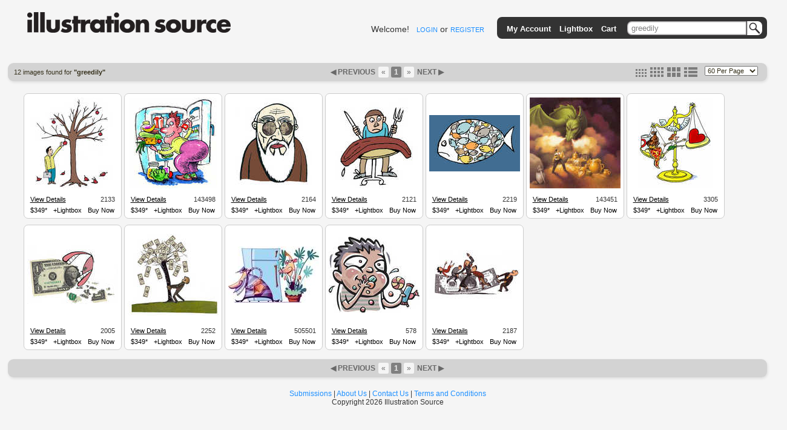

--- FILE ---
content_type: text/html; charset=utf-8
request_url: https://www.illustrationsource.com/stock/search/greedily/
body_size: 5089
content:


<!DOCTYPE HTML PUBLIC "-//W3C//DTD HTML 4.01//EN">

<head>


<title>Illustration Source - Stock Illustration</title>
<meta name="description" content="Premium selection of royalty free and rights managed stock art and stock illustration.">


<link rel="stylesheet" type="text/css" href="https://s3.amazonaws.com/static.illustrationsource.com/base/css/ReMooz.css" />
<link rel="stylesheet" type="text/css" href="https://s3.amazonaws.com/static.illustrationsource.com/css/SqueezeBox.css" />
<link rel="stylesheet" href="https://s3.amazonaws.com/static.illustrationsource.com/css/base.css" type="text/css">

    <link rel="stylesheet" href="https://s3.amazonaws.com/static.illustrationsource.com/css/sis_base.css" type="text/css">
    
<link rel="stylesheet" href="https://s3.amazonaws.com/static.illustrationsource.com/css/tips.css" type="text/css">


    <link rel="stylesheet" href="https://s3.amazonaws.com/static.illustrationsource.com/css/search.css" type="text/css">
    
    
    
    <link rel="stylesheet" href="https://s3.amazonaws.com/static.illustrationsource.com/css/lightbox.css" type="text/css">

    <style>
        .tip-title {
            text-align:left;
            width:300px;
            padding:5px 12px;
            font-weight:normal;
        }
        
    </style>


<script type="text/javascript" src="https://s3.amazonaws.com/static.illustrationsource.com/js/mootools.js"></script>
<script type="text/javascript" src="https://s3.amazonaws.com/static.illustrationsource.com/js/more.js"></script>
<script type="text/javascript" src="https://s3.amazonaws.com/static.illustrationsource.com/base/js/ReMooz.js"></script>
<script type="text/javascript" src="https://s3.amazonaws.com/static.illustrationsource.com/base/js/Observer.js"></script>
<script type="text/javascript" src="https://s3.amazonaws.com/static.illustrationsource.com/js/SqueezeBox.js"></script>
<script type="text/javascript" src="https://s3.amazonaws.com/static.illustrationsource.com/base/js/base.js"></script>

    <script type="text/javascript" src="https://s3.amazonaws.com/static.illustrationsource.com/base/js/search.js"></script>
    


</head>

<body>
<div class="ie_center">
<div id="everything">
	
    <div id="header">
		<a class="logoImage" href="/"><img src="https://s3.amazonaws.com/static.illustrationsource.com/graphics/illustration_source_logo.png" alt="Illustration Source"></a>
        
		
        	
	            
	                <div id="username">
	    				Welcome!&nbsp;&nbsp;
	    				<a class="menu login" id = "loginLink" href="/stock/login/" rel="{handler:'iframe', size:{x:420, y:320}}">LOGIN</a> or
	    				<a class="menu" href="/stock/register/?next=/stock/search/greedily/?">REGISTER</a>
	    			</div>
	            
	        
        
			<!--No whitespace inorder to preserve spacing between images ... sorry :(-->
			<ul id = "topGreyBar">
			    
        <img id = "pngLeft" src="https://s3.amazonaws.com/static.illustrationsource.com/base/graphics/sis_bar/left.png">
		                	
				
			        <li class = "barItem barLink">
						<a class = "TextTwo login" id = "accountMenuLink" href="/stock/login/" rel="{handler:'iframe', size:{x:420, y:320}}">My Account</a>
						<ul class = "list">
						<li><a class = "TextTwo login" id = "loginMenuLink" href="/stock/login/" rel="{handler:'iframe', size:{x:420, y:320}}">Login</a></li>
						<li><a class = "TextTwo" href="/stock/register/">Register</a></li>
						
		<img id = "insideRight" src="https://s3.amazonaws.com/static.illustrationsource.com/base/graphics/sis_bar/inside_right.png">					
		<img id = "dropLeft" src="https://s3.amazonaws.com/static.illustrationsource.com/base/graphics/sis_bar/left.png">
		<img id = "fillNarrow" src = "https://s3.amazonaws.com/static.illustrationsource.com/base/graphics/sis_bar/fill.png">
		<img id = "dropRight" src="https://s3.amazonaws.com/static.illustrationsource.com/base/graphics/sis_bar/right.png">
		
						</ul>
					</li>
				
				                
				<li class = "barLink">
					
						<a class = "TextTwo login" href="/stock/login/" rel="{handler:'iframe', size:{x:420, y:320}}">Lightbox</a>
					
				</li>
				<li class = "barLink">
					
						<a class = "TextTwo login" href="/stock/login/" rel="{handler:'iframe', size:{x:420, y:320}}">Cart</a>&nbsp;
					
				</li>
				
		
				
					<li id = "searchItem" class = "barItem barLink">
	                    <div id = "input">
	                    	<div id = "inputContainer"><form  method="get" id = 'search' action="/stock/search/"><input id = "query" class="query" name="query" value="greedily" type="text"><button type="submit" id="SearchButton"></button></div>
	                    </div>
						<ul class = "list" id = "searchList">
							<li>
								<span class = "option">Order-By:</span>
	                                
	                                    <input type = "radio" name = "order" value = "relevance" CHECKED><span class = "Text" >Relevance</span>
	                                    <input type = "radio" name = "order" value = "newest"><span class = "Text" >Newest First</span>
	                                
							</li>
			                <li>
			                    <span class="option">Color:</span>
	                            
	                                <input class = "Text" name="color" value="CHECKED" type="checkbox" CHECKED><span class = "Text" >Color</span>
	                                <input class = "Text" name="grey" value="CHECKED" type="checkbox" CHECKED><span class = "Text" >Black  White</span>
	                            
			        		</li>
	                        
        <input name="illustration" value="True" type="hidden">
        
	                        
	                        <li><a class = "Text" id = "advanced-search" href = '/stock/advanced-search/'>More options...</a></li>
							<input name="filter" value="CHECKED" type="hidden">
							<input name="square" value="CHECKED" type="hidden">
							<input name="horizontal" value="CHECKED" type="hidden">
							<input name="panoramic" value="CHECKED" type="hidden">
							<input name="vertical" value="CHECKED" type="hidden">
							<input name="vcd" value="CHECKED" type="hidden">
							<input name="99" value="CHECKED" type="hidden">
							<input name="349" value="CHECKED" type="hidden">					
						</form>
						
		<img id = "insideLeft" src="https://s3.amazonaws.com/static.illustrationsource.com/base/graphics/sis_bar/inside_left.png">					
		<img id = "dropLeft" src="https://s3.amazonaws.com/static.illustrationsource.com/base/graphics/sis_bar/left.png">
		<img id = "searchFill" src = "https://s3.amazonaws.com/static.illustrationsource.com/base/graphics/sis_bar/fill.png">
		<img id = "dropRight" src="https://s3.amazonaws.com/static.illustrationsource.com/base/graphics/sis_bar/right.png">
		</ul>
		</li>
		
				
				
		<img id = "pngRight" src="https://s3.amazonaws.com/static.illustrationsource.com/base/graphics/sis_bar/right.png">
		    	
			</ul>
		 <!-- End search_bar block-->
    </div> <!-- end header div -->




    <div id="navBar">
        <div id="searchResultInfo" class="smallText">
            <h>12 images found for <b>"greedily"</b></h>
        </div>
        
            <div id="paginator"><span style="color:#696969; font-weight:bold;">&#9664;&nbsp;PREVIOUS&nbsp;</span><a class='no-underline' href="?page=1" title="First Page"><span class="paginate-first">&laquo;</span></a><span class="paginate-current" title="Current Page">1</span><a class='no-underline' href="?page=1&size=medium" title="Last Page"><span class="paginate-last">&raquo;</span></a><span style="color:#696969; font-weight:bold;">&nbsp;NEXT&nbsp;&#9654;</span></div>
            <div id="search_layout_choices">
                <form id = "results_per_page" method = 'get' action = "?page=1&size=medium">
                    <select id="per_page_selector" name="results_per_page" class="smallText">
                        <option value="30" >30 Per Page</option>
                        <option value="60" selected>60 Per Page</option>
                        <option value="90" >90 Per Page</option>
                        <option value="120" >120 Per Page</option>
                    </select>
                    
                </form>
                <div id="imageSizes">
                    <span class="size"><a href="?size=small&page=1" title="set thumbnail size to small"><img src="https://s3.amazonaws.com/static.illustrationsource.com/base/graphics/smallResult.png" border="0"></a></span>
                    <span class="size"><a href="?size=medium&page=1" title="set thumbnail size to medium"><img src="https://s3.amazonaws.com/static.illustrationsource.com/base/graphics/mediumResult.png" border="0"></a></span>
                    <span class="size"><a href="?size=large&page=1" title="set thumbnail size to large"><img src="https://s3.amazonaws.com/static.illustrationsource.com/base/graphics/largeResult.png" border="0"></a></span>
                    <span class="size"><a href="?size=list&page=1" title="set thumbnail size to list"><img src="https://s3.amazonaws.com/static.illustrationsource.com/base/graphics/listResult.png" border="0"></a></span>
                </div>
            </div>
        
    </div>

    <div id="content">
        
            <ul id="searchResults">
        

        
            

            
                <li class="resultBox" alt="2133">

                <div class="thumbnail">
                    <a id="0.2133" href="https://s3.amazonaws.com/thumbnails.illustrationsource.com/huge.0.2133.JPG" class="remooz-element" title="Scott Menchin - A man picking fruits from a tree" caption="<a class = 'artist-link' href = '/stock/artist/scott-menchin/'>Scott Menchin</a> <a class = 'caption-link' href = '/stock/image/2133/a-man-picking-fruits-from-a-tree'>2133</a><br>A man picking fruits from a tree<br>">
                        
                        
                            <img src="https://s3.amazonaws.com/thumbnails.illustrationsource.com/medium.0.2133.JPG"/>
                        
                        
                        
                    </a>
                </div>
                

                
                    <div class="infoBar">
                        <div>
                            <div style="float:left;padding:3px 0 3px 10px"><a style="text-decoration:underline;" href="/stock/image/2133/a-man-picking-fruits-from-a-tree/?&results_per_page=1&detail=TRUE&page=1" title="show details for image">View Details</a></div>
                            <div style="float:right;padding:3px 10px 3px 0">2133</div>
                        </div>
                    </div>
                    <div class="infoBar">
                        <div class="tips">
                            <a class="item tips">$349*</a>
                        </div>
                        
                            <a class="lb_login item" id="2133" href = "/stock/login/?next=/stock/search/greedily/?" rel="{classWindow:2133, handler:'iframe', size:{x:420, y:280}}" title="add this image to lightbox">+Lightbox</a>
                            <a class="cart_login item" id="2133" href = "/stock/login/?next=/stock/search/greedily/?" rel="{classWindow:2133, handler:'iframe', size:{x:420, y:280}}" title="add this image to cart">Buy Now</a>
                        
                    </div>
                    
                

                
                </li>
            
                <li class="resultBox" alt="143498">

                <div class="thumbnail">
                    <a id="28.143498" href="https://s3.amazonaws.com/thumbnails.illustrationsource.com/huge.28.143498.JPG" class="remooz-element" title="Charles Peale - A man taking out food products from a fridge." caption="<a class = 'artist-link' href = '/stock/artist/charles-peale/'>Charles Peale</a> <a class = 'caption-link' href = '/stock/image/143498/a-man-taking-out-food-products-from-a-fridge'>143498</a><br>A man taking out food products from a fridge.<br>">
                        
                        
                            <img src="https://s3.amazonaws.com/thumbnails.illustrationsource.com/medium.28.143498.JPG"/>
                        
                        
                        
                    </a>
                </div>
                

                
                    <div class="infoBar">
                        <div>
                            <div style="float:left;padding:3px 0 3px 10px"><a style="text-decoration:underline;" href="/stock/image/143498/a-man-taking-out-food-products-from-a-fridge/?&results_per_page=1&detail=TRUE&page=2" title="show details for image">View Details</a></div>
                            <div style="float:right;padding:3px 10px 3px 0">143498</div>
                        </div>
                    </div>
                    <div class="infoBar">
                        <div class="tips">
                            <a class="item tips">$349*</a>
                        </div>
                        
                            <a class="lb_login item" id="143498" href = "/stock/login/?next=/stock/search/greedily/?" rel="{classWindow:143498, handler:'iframe', size:{x:420, y:280}}" title="add this image to lightbox">+Lightbox</a>
                            <a class="cart_login item" id="143498" href = "/stock/login/?next=/stock/search/greedily/?" rel="{classWindow:143498, handler:'iframe', size:{x:420, y:280}}" title="add this image to cart">Buy Now</a>
                        
                    </div>
                    
                

                
                </li>
            
                <li class="resultBox" alt="2164">

                <div class="thumbnail">
                    <a id="0.2164" href="https://s3.amazonaws.com/thumbnails.illustrationsource.com/huge.0.2164.JPG" class="remooz-element" title="Scott Menchin - An elderly man looking at a dollar bill" caption="<a class = 'artist-link' href = '/stock/artist/scott-menchin/'>Scott Menchin</a> <a class = 'caption-link' href = '/stock/image/2164/an-elderly-man-looking-at-a-dollar-bill'>2164</a><br>An elderly man looking at a dollar bill<br>">
                        
                        
                            <img src="https://s3.amazonaws.com/thumbnails.illustrationsource.com/medium.0.2164.JPG"/>
                        
                        
                        
                    </a>
                </div>
                

                
                    <div class="infoBar">
                        <div>
                            <div style="float:left;padding:3px 0 3px 10px"><a style="text-decoration:underline;" href="/stock/image/2164/an-elderly-man-looking-at-a-dollar-bill/?&results_per_page=1&detail=TRUE&page=3" title="show details for image">View Details</a></div>
                            <div style="float:right;padding:3px 10px 3px 0">2164</div>
                        </div>
                    </div>
                    <div class="infoBar">
                        <div class="tips">
                            <a class="item tips">$349*</a>
                        </div>
                        
                            <a class="lb_login item" id="2164" href = "/stock/login/?next=/stock/search/greedily/?" rel="{classWindow:2164, handler:'iframe', size:{x:420, y:280}}" title="add this image to lightbox">+Lightbox</a>
                            <a class="cart_login item" id="2164" href = "/stock/login/?next=/stock/search/greedily/?" rel="{classWindow:2164, handler:'iframe', size:{x:420, y:280}}" title="add this image to cart">Buy Now</a>
                        
                    </div>
                    
                

                
                </li>
            
                <li class="resultBox" alt="2121">

                <div class="thumbnail">
                    <a id="0.2121" href="https://s3.amazonaws.com/thumbnails.illustrationsource.com/huge.0.2121.JPG" class="remooz-element" title="Scott Menchin - A boy trying to eat a big juciy steak" caption="<a class = 'artist-link' href = '/stock/artist/scott-menchin/'>Scott Menchin</a> <a class = 'caption-link' href = '/stock/image/2121/a-boy-trying-to-eat-a-big-juciy-steak'>2121</a><br>A boy trying to eat a big juciy steak<br>">
                        
                        
                            <img src="https://s3.amazonaws.com/thumbnails.illustrationsource.com/medium.0.2121.JPG"/>
                        
                        
                        
                    </a>
                </div>
                

                
                    <div class="infoBar">
                        <div>
                            <div style="float:left;padding:3px 0 3px 10px"><a style="text-decoration:underline;" href="/stock/image/2121/a-boy-trying-to-eat-a-big-juciy-steak/?&results_per_page=1&detail=TRUE&page=4" title="show details for image">View Details</a></div>
                            <div style="float:right;padding:3px 10px 3px 0">2121</div>
                        </div>
                    </div>
                    <div class="infoBar">
                        <div class="tips">
                            <a class="item tips">$349*</a>
                        </div>
                        
                            <a class="lb_login item" id="2121" href = "/stock/login/?next=/stock/search/greedily/?" rel="{classWindow:2121, handler:'iframe', size:{x:420, y:280}}" title="add this image to lightbox">+Lightbox</a>
                            <a class="cart_login item" id="2121" href = "/stock/login/?next=/stock/search/greedily/?" rel="{classWindow:2121, handler:'iframe', size:{x:420, y:280}}" title="add this image to cart">Buy Now</a>
                        
                    </div>
                    
                

                
                </li>
            
                <li class="resultBox" alt="2219">

                <div class="thumbnail">
                    <a id="0.2219" href="https://s3.amazonaws.com/thumbnails.illustrationsource.com/huge.0.2219.JPG" class="remooz-element" title="Scott Menchin - Big fish eats small fish" caption="<a class = 'artist-link' href = '/stock/artist/scott-menchin/'>Scott Menchin</a> <a class = 'caption-link' href = '/stock/image/2219/big-fish-eats-small-fish'>2219</a><br>Big fish eats small fish<br>">
                        
                        
                            <img src="https://s3.amazonaws.com/thumbnails.illustrationsource.com/medium.0.2219.JPG"/>
                        
                        
                        
                    </a>
                </div>
                

                
                    <div class="infoBar">
                        <div>
                            <div style="float:left;padding:3px 0 3px 10px"><a style="text-decoration:underline;" href="/stock/image/2219/big-fish-eats-small-fish/?&results_per_page=1&detail=TRUE&page=5" title="show details for image">View Details</a></div>
                            <div style="float:right;padding:3px 10px 3px 0">2219</div>
                        </div>
                    </div>
                    <div class="infoBar">
                        <div class="tips">
                            <a class="item tips">$349*</a>
                        </div>
                        
                            <a class="lb_login item" id="2219" href = "/stock/login/?next=/stock/search/greedily/?" rel="{classWindow:2219, handler:'iframe', size:{x:420, y:280}}" title="add this image to lightbox">+Lightbox</a>
                            <a class="cart_login item" id="2219" href = "/stock/login/?next=/stock/search/greedily/?" rel="{classWindow:2219, handler:'iframe', size:{x:420, y:280}}" title="add this image to cart">Buy Now</a>
                        
                    </div>
                    
                

                
                </li>
            
                <li class="resultBox" alt="143451">

                <div class="thumbnail">
                    <a id="28.143451" href="https://s3.amazonaws.com/thumbnails.illustrationsource.com/huge.28.143451.JPG" class="remooz-element" title="Steve Kropp - A man holding on to treasures with a dragon breathing fire at him." caption="<a class = 'artist-link' href = '/stock/artist/steve-kropp/'>Steve Kropp</a> <a class = 'caption-link' href = '/stock/image/143451/a-man-holding-on-to-treasures-with-a-dragon-breathing-fire-at-him'>143451</a><br>A man holding on to treasures with a dragon breathing fire at him.<br>">
                        
                        
                            <img src="https://s3.amazonaws.com/thumbnails.illustrationsource.com/medium.28.143451.JPG"/>
                        
                        
                        
                    </a>
                </div>
                

                
                    <div class="infoBar">
                        <div>
                            <div style="float:left;padding:3px 0 3px 10px"><a style="text-decoration:underline;" href="/stock/image/143451/a-man-holding-on-to-treasures-with-a-dragon-breathing-fire-at-him/?&results_per_page=1&detail=TRUE&page=6" title="show details for image">View Details</a></div>
                            <div style="float:right;padding:3px 10px 3px 0">143451</div>
                        </div>
                    </div>
                    <div class="infoBar">
                        <div class="tips">
                            <a class="item tips">$349*</a>
                        </div>
                        
                            <a class="lb_login item" id="143451" href = "/stock/login/?next=/stock/search/greedily/?" rel="{classWindow:143451, handler:'iframe', size:{x:420, y:280}}" title="add this image to lightbox">+Lightbox</a>
                            <a class="cart_login item" id="143451" href = "/stock/login/?next=/stock/search/greedily/?" rel="{classWindow:143451, handler:'iframe', size:{x:420, y:280}}" title="add this image to cart">Buy Now</a>
                        
                    </div>
                    
                

                
                </li>
            
                <li class="resultBox" alt="3305">

                <div class="thumbnail">
                    <a id="0.3305" href="https://s3.amazonaws.com/thumbnails.illustrationsource.com/huge.0.3305.JPG" class="remooz-element" title="Art Glazer - A woman holding onto her food and reaching out for the heart" caption="<a class = 'artist-link' href = '/stock/artist/art-glazer/'>Art Glazer</a> <a class = 'caption-link' href = '/stock/image/3305/a-woman-holding-onto-her-food-and-reaching-out-for-the-heart'>3305</a><br>A woman holding onto her food and reaching out for the heart<br>">
                        
                        
                            <img src="https://s3.amazonaws.com/thumbnails.illustrationsource.com/medium.0.3305.JPG"/>
                        
                        
                        
                    </a>
                </div>
                

                
                    <div class="infoBar">
                        <div>
                            <div style="float:left;padding:3px 0 3px 10px"><a style="text-decoration:underline;" href="/stock/image/3305/a-woman-holding-onto-her-food-and-reaching-out-for-the-heart/?&results_per_page=1&detail=TRUE&page=7" title="show details for image">View Details</a></div>
                            <div style="float:right;padding:3px 10px 3px 0">3305</div>
                        </div>
                    </div>
                    <div class="infoBar">
                        <div class="tips">
                            <a class="item tips">$349*</a>
                        </div>
                        
                            <a class="lb_login item" id="3305" href = "/stock/login/?next=/stock/search/greedily/?" rel="{classWindow:3305, handler:'iframe', size:{x:420, y:280}}" title="add this image to lightbox">+Lightbox</a>
                            <a class="cart_login item" id="3305" href = "/stock/login/?next=/stock/search/greedily/?" rel="{classWindow:3305, handler:'iframe', size:{x:420, y:280}}" title="add this image to cart">Buy Now</a>
                        
                    </div>
                    
                

                
                </li>
            
                <li class="resultBox" alt="2005">

                <div class="thumbnail">
                    <a id="0.2005" href="https://s3.amazonaws.com/thumbnails.illustrationsource.com/huge.0.2005.JPG" class="remooz-element" title="Scott Menchin - A mouth shredding the dollar bill into small pieces" caption="<a class = 'artist-link' href = '/stock/artist/scott-menchin/'>Scott Menchin</a> <a class = 'caption-link' href = '/stock/image/2005/a-mouth-shredding-the-dollar-bill-into-small-pieces'>2005</a><br>A mouth shredding the dollar bill into small pieces<br>">
                        
                        
                            <img src="https://s3.amazonaws.com/thumbnails.illustrationsource.com/medium.0.2005.JPG"/>
                        
                        
                        
                    </a>
                </div>
                

                
                    <div class="infoBar">
                        <div>
                            <div style="float:left;padding:3px 0 3px 10px"><a style="text-decoration:underline;" href="/stock/image/2005/a-mouth-shredding-the-dollar-bill-into-small-pieces/?&results_per_page=1&detail=TRUE&page=8" title="show details for image">View Details</a></div>
                            <div style="float:right;padding:3px 10px 3px 0">2005</div>
                        </div>
                    </div>
                    <div class="infoBar">
                        <div class="tips">
                            <a class="item tips">$349*</a>
                        </div>
                        
                            <a class="lb_login item" id="2005" href = "/stock/login/?next=/stock/search/greedily/?" rel="{classWindow:2005, handler:'iframe', size:{x:420, y:280}}" title="add this image to lightbox">+Lightbox</a>
                            <a class="cart_login item" id="2005" href = "/stock/login/?next=/stock/search/greedily/?" rel="{classWindow:2005, handler:'iframe', size:{x:420, y:280}}" title="add this image to cart">Buy Now</a>
                        
                    </div>
                    
                

                
                </li>
            
                <li class="resultBox" alt="2252">

                <div class="thumbnail">
                    <a id="0.2252" href="https://s3.amazonaws.com/thumbnails.illustrationsource.com/huge.0.2252.JPG" class="remooz-element" title="Scott Menchin - A man shaking the money tree" caption="<a class = 'artist-link' href = '/stock/artist/scott-menchin/'>Scott Menchin</a> <a class = 'caption-link' href = '/stock/image/2252/a-man-shaking-the-money-tree'>2252</a><br>A man shaking the money tree<br>">
                        
                        
                            <img src="https://s3.amazonaws.com/thumbnails.illustrationsource.com/medium.0.2252.JPG"/>
                        
                        
                        
                    </a>
                </div>
                

                
                    <div class="infoBar">
                        <div>
                            <div style="float:left;padding:3px 0 3px 10px"><a style="text-decoration:underline;" href="/stock/image/2252/a-man-shaking-the-money-tree/?&results_per_page=1&detail=TRUE&page=9" title="show details for image">View Details</a></div>
                            <div style="float:right;padding:3px 10px 3px 0">2252</div>
                        </div>
                    </div>
                    <div class="infoBar">
                        <div class="tips">
                            <a class="item tips">$349*</a>
                        </div>
                        
                            <a class="lb_login item" id="2252" href = "/stock/login/?next=/stock/search/greedily/?" rel="{classWindow:2252, handler:'iframe', size:{x:420, y:280}}" title="add this image to lightbox">+Lightbox</a>
                            <a class="cart_login item" id="2252" href = "/stock/login/?next=/stock/search/greedily/?" rel="{classWindow:2252, handler:'iframe', size:{x:420, y:280}}" title="add this image to cart">Buy Now</a>
                        
                    </div>
                    
                

                
                </li>
            
                <li class="resultBox" alt="505501">

                <div class="thumbnail">
                    <a id="101.505501" href="https://s3.amazonaws.com/thumbnails.illustrationsource.com/huge.101.505501.JPG" class="remooz-element" title="McClatchy - Tribune - Burglar greedily holding a bagged lunch in front of breakroom refrigerator as a smiling co-worker spies from behind a plant" caption="<a class = 'artist-link' href = '/stock/artist/mcclatchy-tribune/'>McClatchy - Tribune</a> <a class = 'caption-link' href = '/stock/image/505501/burglar-greedily-holding-a-bagged-lunch-in-front-of-breakroom-refrigerator-as-a-smiling-co-worker-spies-from-behind-a-plant'>505501</a><br>Burglar greedily holding a bagged lunch in front of breakroom refrigerator as a smiling co-worker spies from behind a plant<br>">
                        
                        
                            <img src="https://s3.amazonaws.com/thumbnails.illustrationsource.com/medium.101.505501.JPG"/>
                        
                        
                        
                    </a>
                </div>
                

                
                    <div class="infoBar">
                        <div>
                            <div style="float:left;padding:3px 0 3px 10px"><a style="text-decoration:underline;" href="/stock/image/505501/burglar-greedily-holding-a-bagged-lunch-in-front-of-breakroom-refrigerator-as-a-smiling-co-worker-spies-from-behind-a-plant/?&results_per_page=1&detail=TRUE&page=10" title="show details for image">View Details</a></div>
                            <div style="float:right;padding:3px 10px 3px 0">505501</div>
                        </div>
                    </div>
                    <div class="infoBar">
                        <div class="tips">
                            <a class="item tips">$349*</a>
                        </div>
                        
                            <a class="lb_login item" id="505501" href = "/stock/login/?next=/stock/search/greedily/?" rel="{classWindow:505501, handler:'iframe', size:{x:420, y:280}}" title="add this image to lightbox">+Lightbox</a>
                            <a class="cart_login item" id="505501" href = "/stock/login/?next=/stock/search/greedily/?" rel="{classWindow:505501, handler:'iframe', size:{x:420, y:280}}" title="add this image to cart">Buy Now</a>
                        
                    </div>
                    
                

                
                </li>
            
                <li class="resultBox" alt="578">

                <div class="thumbnail">
                    <a id="0.578" href="https://s3.amazonaws.com/thumbnails.illustrationsource.com/huge.0.578.JPG" class="remooz-element" title="ImageZoo - A child with a mouthful of candies" caption="<a class = 'artist-link' href = '/stock/artist/imagezoo/'>ImageZoo</a> <a class = 'caption-link' href = '/stock/image/578/a-child-with-a-mouthful-of-candies'>578</a><br>A child with a mouthful of candies<br>">
                        
                        
                            <img src="https://s3.amazonaws.com/thumbnails.illustrationsource.com/medium.0.578.JPG"/>
                        
                        
                        
                    </a>
                </div>
                

                
                    <div class="infoBar">
                        <div>
                            <div style="float:left;padding:3px 0 3px 10px"><a style="text-decoration:underline;" href="/stock/image/578/a-child-with-a-mouthful-of-candies/?&results_per_page=1&detail=TRUE&page=11" title="show details for image">View Details</a></div>
                            <div style="float:right;padding:3px 10px 3px 0">578</div>
                        </div>
                    </div>
                    <div class="infoBar">
                        <div class="tips">
                            <a class="item tips">$349*</a>
                        </div>
                        
                            <a class="lb_login item" id="578" href = "/stock/login/?next=/stock/search/greedily/?" rel="{classWindow:578, handler:'iframe', size:{x:420, y:280}}" title="add this image to lightbox">+Lightbox</a>
                            <a class="cart_login item" id="578" href = "/stock/login/?next=/stock/search/greedily/?" rel="{classWindow:578, handler:'iframe', size:{x:420, y:280}}" title="add this image to cart">Buy Now</a>
                        
                    </div>
                    
                

                
                </li>
            
                <li class="resultBox" alt="2187">

                <div class="thumbnail">
                    <a id="0.2187" href="https://s3.amazonaws.com/thumbnails.illustrationsource.com/huge.0.2187.JPG" class="remooz-element" title="Scott Menchin - People fighting for money" caption="<a class = 'artist-link' href = '/stock/artist/scott-menchin/'>Scott Menchin</a> <a class = 'caption-link' href = '/stock/image/2187/people-fighting-for-money'>2187</a><br>People fighting for money<br>">
                        
                        
                            <img src="https://s3.amazonaws.com/thumbnails.illustrationsource.com/medium.0.2187.JPG"/>
                        
                        
                        
                    </a>
                </div>
                

                
                    <div class="infoBar">
                        <div>
                            <div style="float:left;padding:3px 0 3px 10px"><a style="text-decoration:underline;" href="/stock/image/2187/people-fighting-for-money/?&results_per_page=1&detail=TRUE&page=12" title="show details for image">View Details</a></div>
                            <div style="float:right;padding:3px 10px 3px 0">2187</div>
                        </div>
                    </div>
                    <div class="infoBar">
                        <div class="tips">
                            <a class="item tips">$349*</a>
                        </div>
                        
                            <a class="lb_login item" id="2187" href = "/stock/login/?next=/stock/search/greedily/?" rel="{classWindow:2187, handler:'iframe', size:{x:420, y:280}}" title="add this image to lightbox">+Lightbox</a>
                            <a class="cart_login item" id="2187" href = "/stock/login/?next=/stock/search/greedily/?" rel="{classWindow:2187, handler:'iframe', size:{x:420, y:280}}" title="add this image to cart">Buy Now</a>
                        
                    </div>
                    
                

                
                </li>
            

        
        </ul>

        <div id="bottomNav">
            
                <div id="paginator"><span style="color:#696969; font-weight:bold;">&#9664;&nbsp;PREVIOUS&nbsp;</span><a class='no-underline' href="?page=1" title="First Page"><span class="paginate-first">&laquo;</span></a><span class="paginate-current" title="Current Page">1</span><a class='no-underline' href="?page=1&size=medium" title="Last Page"><span class="paginate-last">&raquo;</span></a><span style="color:#696969; font-weight:bold;">&nbsp;NEXT&nbsp;&#9654;</span></div>
            
        </div>

        <!-- Google Code for Image Search Conversion Page -->
        <script type="text/javascript">
            /* <![CDATA[ */
            var google_conversion_id = 968153346;
            var google_conversion_language = "en";
            var google_conversion_format = "3";
            var google_conversion_color = "ffffff";
            var google_conversion_label = "aQ2uCOal2AIQgrLTzQM";
            var google_conversion_value = 0;
            if (0) {
              google_conversion_value = 0;
            }
            /* ]]> */
            </script>
            <script type="text/javascript" src="https://www.googleadservices.com/pagead/conversion.js">
            </script>
            <noscript>
            <div style="display:inline;">
            <img height="1" width="1" style="border-style:none;" alt="" src="https://www.googleadservices.com/pagead/conversion/968153346/?value=0&amp;label=aQ2uCOal2AIQgrLTzQM&amp;guid=ON&amp;script=0"/>
            </div>
        </noscript>
    </div>



<div id="footer">
    <a href="/stock/about/submissions/">Submissions</a> | 
    <a href="/stock/about/">About&nbsp;Us</a> | 
    <a href="/stock/about/contact/">Contact&nbsp;Us</a> | 
	<a href="/stock/terms-and-conditions/">Terms&nbsp;and&nbsp;Conditions</a>
    <br />Copyright 2026 Illustration Source
</div>


</div>






<script type="text/javascript">
var gaJsHost = (("https:" == document.location.protocol) ? "https://ssl." : "http://www.");
document.write(unescape("%3Cscript src='" + gaJsHost + "google-analytics.com/ga.js' type='text/javascript'%3E%3C/script%3E"));
</script>
<script type="text/javascript">
try {
var pageTracker = _gat._getTracker("UA-332663-2");
pageTracker._trackPageview();
} catch(err) {}</script>


</div>

<!-- Google Code for Remarketing Tag -->
<!--------------------------------------------------
Remarketing tags may not be associated with personally identifiable information or placed on pages related to sensitive categories. See more information and instructions on how to setup the tag on: http://google.com/ads/remarketingsetup
--------------------------------------------------->
<script type="text/javascript">
/* <![CDATA[ */
var google_conversion_id = 1071024836;
var google_custom_params = window.google_tag_params;
var google_remarketing_only = true;
/* ]]> */
</script>
<script type="text/javascript" src="//www.googleadservices.com/pagead/conversion.js">
</script>
<noscript>
<div style="display:inline;">
<img height="1" width="1" style="border-style:none;" alt="" src="//googleads.g.doubleclick.net/pagead/viewthroughconversion/1071024836/?value=0&amp;guid=ON&amp;script=0"/>
</div>
</noscript>

</body>
</html>


--- FILE ---
content_type: application/javascript
request_url: https://s3.amazonaws.com/static.illustrationsource.com/js/mootools.js
body_size: 26136
content:
/*
Script: Core.js
	MooTools - My Object Oriented JavaScript Tools.

License:
	MIT-style license.

Copyright:
	Copyright (c) 2006-2008 [Valerio Proietti](http://mad4milk.net/).

Code & Documentation:
	[The MooTools production team](http://mootools.net/developers/).

Inspiration:
	- Class implementation inspired by [Base.js](http://dean.edwards.name/weblog/2006/03/base/) Copyright (c) 2006 Dean Edwards, [GNU Lesser General Public License](http://opensource.org/licenses/lgpl-license.php)
	- Some functionality inspired by [Prototype.js](http://prototypejs.org) Copyright (c) 2005-2007 Sam Stephenson, [MIT License](http://opensource.org/licenses/mit-license.php)
*/

var MooTools = {
	'version': '1.2.1',
	'build': '0d4845aab3d9a4fdee2f0d4a6dd59210e4b697cf'
};

var Native = function(options){
	options = options || {};
	var name = options.name;
	var legacy = options.legacy;
	var protect = options.protect;
	var methods = options.implement;
	var generics = options.generics;
	var initialize = options.initialize;
	var afterImplement = options.afterImplement || function(){};
	var object = initialize || legacy;
	generics = generics !== false;

	object.constructor = Native;
	object.$family = {name: 'native'};
	if (legacy && initialize) object.prototype = legacy.prototype;
	object.prototype.constructor = object;

	if (name){
		var family = name.toLowerCase();
		object.prototype.$family = {name: family};
		Native.typize(object, family);
	}

	var add = function(obj, name, method, force){
		if (!protect || force || !obj.prototype[name]) obj.prototype[name] = method;
		if (generics) Native.genericize(obj, name, protect);
		afterImplement.call(obj, name, method);
		return obj;
	};

	object.alias = function(a1, a2, a3){
		if (typeof a1 == 'string'){
			if ((a1 = this.prototype[a1])) return add(this, a2, a1, a3);
		}
		for (var a in a1) this.alias(a, a1[a], a2);
		return this;
	};

	object.implement = function(a1, a2, a3){
		if (typeof a1 == 'string') return add(this, a1, a2, a3);
		for (var p in a1) add(this, p, a1[p], a2);
		return this;
	};

	if (methods) object.implement(methods);

	return object;
};

Native.genericize = function(object, property, check){
	if ((!check || !object[property]) && typeof object.prototype[property] == 'function') object[property] = function(){
		var args = Array.prototype.slice.call(arguments);
		return object.prototype[property].apply(args.shift(), args);
	};
};

Native.implement = function(objects, properties){
	for (var i = 0, l = objects.length; i < l; i++) objects[i].implement(properties);
};

Native.typize = function(object, family){
	if (!object.type) object.type = function(item){
		return ($type(item) === family);
	};
};

(function(){
	var natives = {'Array': Array, 'Date': Date, 'Function': Function, 'Number': Number, 'RegExp': RegExp, 'String': String};
	for (var n in natives) new Native({name: n, initialize: natives[n], protect: true});

	var types = {'boolean': Boolean, 'native': Native, 'object': Object};
	for (var t in types) Native.typize(types[t], t);

	var generics = {
		'Array': ["concat", "indexOf", "join", "lastIndexOf", "pop", "push", "reverse", "shift", "slice", "sort", "splice", "toString", "unshift", "valueOf"],
		'String': ["charAt", "charCodeAt", "concat", "indexOf", "lastIndexOf", "match", "replace", "search", "slice", "split", "substr", "substring", "toLowerCase", "toUpperCase", "valueOf"]
	};
	for (var g in generics){
		for (var i = generics[g].length; i--;) Native.genericize(window[g], generics[g][i], true);
	};
})();

var Hash = new Native({

	name: 'Hash',

	initialize: function(object){
		if ($type(object) == 'hash') object = $unlink(object.getClean());
		for (var key in object) this[key] = object[key];
		return this;
	}

});

Hash.implement({

	forEach: function(fn, bind){
		for (var key in this){
			if (this.hasOwnProperty(key)) fn.call(bind, this[key], key, this);
		}
	},

	getClean: function(){
		var clean = {};
		for (var key in this){
			if (this.hasOwnProperty(key)) clean[key] = this[key];
		}
		return clean;
	},

	getLength: function(){
		var length = 0;
		for (var key in this){
			if (this.hasOwnProperty(key)) length++;
		}
		return length;
	}

});

Hash.alias('forEach', 'each');

Array.implement({

	forEach: function(fn, bind){
		for (var i = 0, l = this.length; i < l; i++) fn.call(bind, this[i], i, this);
	}

});

Array.alias('forEach', 'each');

function $A(iterable){
	if (iterable.item){
		var array = [];
		for (var i = 0, l = iterable.length; i < l; i++) array[i] = iterable[i];
		return array;
	}
	return Array.prototype.slice.call(iterable);
};

function $arguments(i){
	return function(){
		return arguments[i];
	};
};

function $chk(obj){
	return !!(obj || obj === 0);
};

function $clear(timer){
	clearTimeout(timer);
	clearInterval(timer);
	return null;
};

function $defined(obj){
	return (obj != undefined);
};

function $each(iterable, fn, bind){
	var type = $type(iterable);
	((type == 'arguments' || type == 'collection' || type == 'array') ? Array : Hash).each(iterable, fn, bind);
};

function $empty(){};

function $extend(original, extended){
	for (var key in (extended || {})) original[key] = extended[key];
	return original;
};

function $H(object){
	return new Hash(object);
};

function $lambda(value){
	return (typeof value == 'function') ? value : function(){
		return value;
	};
};

function $merge(){
	var mix = {};
	for (var i = 0, l = arguments.length; i < l; i++){
		var object = arguments[i];
		if ($type(object) != 'object') continue;
		for (var key in object){
			var op = object[key], mp = mix[key];
			mix[key] = (mp && $type(op) == 'object' && $type(mp) == 'object') ? $merge(mp, op) : $unlink(op);
		}
	}
	return mix;
};

function $pick(){
	for (var i = 0, l = arguments.length; i < l; i++){
		if (arguments[i] != undefined) return arguments[i];
	}
	return null;
};

function $random(min, max){
	return Math.floor(Math.random() * (max - min + 1) + min);
};

function $splat(obj){
	var type = $type(obj);
	return (type) ? ((type != 'array' && type != 'arguments') ? [obj] : obj) : [];
};

var $time = Date.now || function(){
	return +new Date;
};

function $try(){
	for (var i = 0, l = arguments.length; i < l; i++){
		try {
			return arguments[i]();
		} catch(e){}
	}
	return null;
};

function $type(obj){
	if (obj == undefined) return false;
	if (obj.$family) return (obj.$family.name == 'number' && !isFinite(obj)) ? false : obj.$family.name;
	if (obj.nodeName){
		switch (obj.nodeType){
			case 1: return 'element';
			case 3: return (/\S/).test(obj.nodeValue) ? 'textnode' : 'whitespace';
		}
	} else if (typeof obj.length == 'number'){
		if (obj.callee) return 'arguments';
		else if (obj.item) return 'collection';
	}
	return typeof obj;
};

function $unlink(object){
	var unlinked;
	switch ($type(object)){
		case 'object':
			unlinked = {};
			for (var p in object) unlinked[p] = $unlink(object[p]);
		break;
		case 'hash':
			unlinked = new Hash(object);
		break;
		case 'array':
			unlinked = [];
			for (var i = 0, l = object.length; i < l; i++) unlinked[i] = $unlink(object[i]);
		break;
		default: return object;
	}
	return unlinked;
};


/*
Script: Browser.js
	The Browser Core. Contains Browser initialization, Window and Document, and the Browser Hash.

License:
	MIT-style license.
*/

var Browser = $merge({

	Engine: {name: 'unknown', version: 0},

	Platform: {name: (window.orientation != undefined) ? 'ipod' : (navigator.platform.match(/mac|win|linux/i) || ['other'])[0].toLowerCase()},

	Features: {xpath: !!(document.evaluate), air: !!(window.runtime), query: !!(document.querySelector)},

	Plugins: {},

	Engines: {

		presto: function(){
			return (!window.opera) ? false : ((arguments.callee.caller) ? 960 : ((document.getElementsByClassName) ? 950 : 925));
		},

		trident: function(){
			return (!window.ActiveXObject) ? false : ((window.XMLHttpRequest) ? 5 : 4);
		},

		webkit: function(){
			return (navigator.taintEnabled) ? false : ((Browser.Features.xpath) ? ((Browser.Features.query) ? 525 : 420) : 419);
		},

		gecko: function(){
			return (document.getBoxObjectFor == undefined) ? false : ((document.getElementsByClassName) ? 19 : 18);
		}

	}

}, Browser || {});

Browser.Platform[Browser.Platform.name] = true;

Browser.detect = function(){

	for (var engine in this.Engines){
		var version = this.Engines[engine]();
		if (version){
			this.Engine = {name: engine, version: version};
			this.Engine[engine] = this.Engine[engine + version] = true;
			break;
		}
	}

	return {name: engine, version: version};

};

Browser.detect();

Browser.Request = function(){
	return $try(function(){
		return new XMLHttpRequest();
	}, function(){
		return new ActiveXObject('MSXML2.XMLHTTP');
	});
};

Browser.Features.xhr = !!(Browser.Request());

Browser.Plugins.Flash = (function(){
	var version = ($try(function(){
		return navigator.plugins['Shockwave Flash'].description;
	}, function(){
		return new ActiveXObject('ShockwaveFlash.ShockwaveFlash').GetVariable('$version');
	}) || '0 r0').match(/\d+/g);
	return {version: parseInt(version[0] || 0 + '.' + version[1] || 0), build: parseInt(version[2] || 0)};
})();

function $exec(text){
	if (!text) return text;
	if (window.execScript){
		window.execScript(text);
	} else {
		var script = document.createElement('script');
		script.setAttribute('type', 'text/javascript');
		script[(Browser.Engine.webkit && Browser.Engine.version < 420) ? 'innerText' : 'text'] = text;
		document.head.appendChild(script);
		document.head.removeChild(script);
	}
	return text;
};

Native.UID = 1;

var $uid = (Browser.Engine.trident) ? function(item){
	return (item.uid || (item.uid = [Native.UID++]))[0];
} : function(item){
	return item.uid || (item.uid = Native.UID++);
};

var Window = new Native({

	name: 'Window',

	legacy: (Browser.Engine.trident) ? null: window.Window,

	initialize: function(win){
		$uid(win);
		if (!win.Element){
			win.Element = $empty;
			if (Browser.Engine.webkit) win.document.createElement("iframe"); //fixes safari 2
			win.Element.prototype = (Browser.Engine.webkit) ? window["[[DOMElement.prototype]]"] : {};
		}
		win.document.window = win;
		return $extend(win, Window.Prototype);
	},

	afterImplement: function(property, value){
		window[property] = Window.Prototype[property] = value;
	}

});

Window.Prototype = {$family: {name: 'window'}};

new Window(window);

var Document = new Native({

	name: 'Document',

	legacy: (Browser.Engine.trident) ? null: window.Document,

	initialize: function(doc){
		$uid(doc);
		doc.head = doc.getElementsByTagName('head')[0];
		doc.html = doc.getElementsByTagName('html')[0];
		if (Browser.Engine.trident && Browser.Engine.version <= 4) $try(function(){
			doc.execCommand("BackgroundImageCache", false, true);
		});
		if (Browser.Engine.trident) doc.window.attachEvent('onunload', function() {
			doc.window.detachEvent('onunload', arguments.callee);
			doc.head = doc.html = doc.window = null;
		});
		return $extend(doc, Document.Prototype);
	},

	afterImplement: function(property, value){
		document[property] = Document.Prototype[property] = value;
	}

});

Document.Prototype = {$family: {name: 'document'}};

new Document(document);


/*
Script: Array.js
	Contains Array Prototypes like each, contains, and erase.

License:
	MIT-style license.
*/

Array.implement({

	every: function(fn, bind){
		for (var i = 0, l = this.length; i < l; i++){
			if (!fn.call(bind, this[i], i, this)) return false;
		}
		return true;
	},

	filter: function(fn, bind){
		var results = [];
		for (var i = 0, l = this.length; i < l; i++){
			if (fn.call(bind, this[i], i, this)) results.push(this[i]);
		}
		return results;
	},

	clean: function() {
		return this.filter($defined);
	},

	indexOf: function(item, from){
		var len = this.length;
		for (var i = (from < 0) ? Math.max(0, len + from) : from || 0; i < len; i++){
			if (this[i] === item) return i;
		}
		return -1;
	},

	map: function(fn, bind){
		var results = [];
		for (var i = 0, l = this.length; i < l; i++) results[i] = fn.call(bind, this[i], i, this);
		return results;
	},

	some: function(fn, bind){
		for (var i = 0, l = this.length; i < l; i++){
			if (fn.call(bind, this[i], i, this)) return true;
		}
		return false;
	},

	associate: function(keys){
		var obj = {}, length = Math.min(this.length, keys.length);
		for (var i = 0; i < length; i++) obj[keys[i]] = this[i];
		return obj;
	},

	link: function(object){
		var result = {};
		for (var i = 0, l = this.length; i < l; i++){
			for (var key in object){
				if (object[key](this[i])){
					result[key] = this[i];
					delete object[key];
					break;
				}
			}
		}
		return result;
	},

	contains: function(item, from){
		return this.indexOf(item, from) != -1;
	},

	extend: function(array){
		for (var i = 0, j = array.length; i < j; i++) this.push(array[i]);
		return this;
	},

	getLast: function(){
		return (this.length) ? this[this.length - 1] : null;
	},

	getRandom: function(){
		return (this.length) ? this[$random(0, this.length - 1)] : null;
	},

	include: function(item){
		if (!this.contains(item)) this.push(item);
		return this;
	},

	combine: function(array){
		for (var i = 0, l = array.length; i < l; i++) this.include(array[i]);
		return this;
	},

	erase: function(item){
		for (var i = this.length; i--; i){
			if (this[i] === item) this.splice(i, 1);
		}
		return this;
	},

	empty: function(){
		this.length = 0;
		return this;
	},

	flatten: function(){
		var array = [];
		for (var i = 0, l = this.length; i < l; i++){
			var type = $type(this[i]);
			if (!type) continue;
			array = array.concat((type == 'array' || type == 'collection' || type == 'arguments') ? Array.flatten(this[i]) : this[i]);
		}
		return array;
	},

	hexToRgb: function(array){
		if (this.length != 3) return null;
		var rgb = this.map(function(value){
			if (value.length == 1) value += value;
			return value.toInt(16);
		});
		return (array) ? rgb : 'rgb(' + rgb + ')';
	},

	rgbToHex: function(array){
		if (this.length < 3) return null;
		if (this.length == 4 && this[3] == 0 && !array) return 'transparent';
		var hex = [];
		for (var i = 0; i < 3; i++){
			var bit = (this[i] - 0).toString(16);
			hex.push((bit.length == 1) ? '0' + bit : bit);
		}
		return (array) ? hex : '#' + hex.join('');
	}

});


/*
Script: Function.js
	Contains Function Prototypes like create, bind, pass, and delay.

License:
	MIT-style license.
*/

Function.implement({

	extend: function(properties){
		for (var property in properties) this[property] = properties[property];
		return this;
	},

	create: function(options){
		var self = this;
		options = options || {};
		return function(event){
			var args = options.arguments;
			args = (args != undefined) ? $splat(args) : Array.slice(arguments, (options.event) ? 1 : 0);
			if (options.event) args = [event || window.event].extend(args);
			var returns = function(){
				return self.apply(options.bind || null, args);
			};
			if (options.delay) return setTimeout(returns, options.delay);
			if (options.periodical) return setInterval(returns, options.periodical);
			if (options.attempt) return $try(returns);
			return returns();
		};
	},

	run: function(args, bind){
		return this.apply(bind, $splat(args));
	},

	pass: function(args, bind){
		return this.create({bind: bind, arguments: args});
	},

	bind: function(bind, args){
		return this.create({bind: bind, arguments: args});
	},

	bindWithEvent: function(bind, args){
		return this.create({bind: bind, arguments: args, event: true});
	},

	attempt: function(args, bind){
		return this.create({bind: bind, arguments: args, attempt: true})();
	},

	delay: function(delay, bind, args){
		return this.create({bind: bind, arguments: args, delay: delay})();
	},

	periodical: function(periodical, bind, args){
		return this.create({bind: bind, arguments: args, periodical: periodical})();
	}

});


/*
Script: Number.js
	Contains Number Prototypes like limit, round, times, and ceil.

License:
	MIT-style license.
*/

Number.implement({

	limit: function(min, max){
		return Math.min(max, Math.max(min, this));
	},

	round: function(precision){
		precision = Math.pow(10, precision || 0);
		return Math.round(this * precision) / precision;
	},

	times: function(fn, bind){
		for (var i = 0; i < this; i++) fn.call(bind, i, this);
	},

	toFloat: function(){
		return parseFloat(this);
	},

	toInt: function(base){
		return parseInt(this, base || 10);
	}

});

Number.alias('times', 'each');

(function(math){
	var methods = {};
	math.each(function(name){
		if (!Number[name]) methods[name] = function(){
			return Math[name].apply(null, [this].concat($A(arguments)));
		};
	});
	Number.implement(methods);
})(['abs', 'acos', 'asin', 'atan', 'atan2', 'ceil', 'cos', 'exp', 'floor', 'log', 'max', 'min', 'pow', 'sin', 'sqrt', 'tan']);


/*
Script: String.js
	Contains String Prototypes like camelCase, capitalize, test, and toInt.

License:
	MIT-style license.
*/

String.implement({

	test: function(regex, params){
		return ((typeof regex == 'string') ? new RegExp(regex, params) : regex).test(this);
	},

	contains: function(string, separator){
		return (separator) ? (separator + this + separator).indexOf(separator + string + separator) > -1 : this.indexOf(string) > -1;
	},

	trim: function(){
		return this.replace(/^\s+|\s+$/g, '');
	},

	clean: function(){
		return this.replace(/\s+/g, ' ').trim();
	},

	camelCase: function(){
		return this.replace(/-\D/g, function(match){
			return match.charAt(1).toUpperCase();
		});
	},

	hyphenate: function(){
		return this.replace(/[A-Z]/g, function(match){
			return ('-' + match.charAt(0).toLowerCase());
		});
	},

	capitalize: function(){
		return this.replace(/\b[a-z]/g, function(match){
			return match.toUpperCase();
		});
	},

	escapeRegExp: function(){
		return this.replace(/([-.*+?^${}()|[\]\/\\])/g, '\\$1');
	},

	toInt: function(base){
		return parseInt(this, base || 10);
	},

	toFloat: function(){
		return parseFloat(this);
	},

	hexToRgb: function(array){
		var hex = this.match(/^#?(\w{1,2})(\w{1,2})(\w{1,2})$/);
		return (hex) ? hex.slice(1).hexToRgb(array) : null;
	},

	rgbToHex: function(array){
		var rgb = this.match(/\d{1,3}/g);
		return (rgb) ? rgb.rgbToHex(array) : null;
	},

	stripScripts: function(option){
		var scripts = '';
		var text = this.replace(/<script[^>]*>([\s\S]*?)<\/script>/gi, function(){
			scripts += arguments[1] + '\n';
			return '';
		});
		if (option === true) $exec(scripts);
		else if ($type(option) == 'function') option(scripts, text);
		return text;
	},

	substitute: function(object, regexp){
		return this.replace(regexp || (/\\?\{([^{}]+)\}/g), function(match, name){
			if (match.charAt(0) == '\\') return match.slice(1);
			return (object[name] != undefined) ? object[name] : '';
		});
	}

});


/*
Script: Hash.js
	Contains Hash Prototypes. Provides a means for overcoming the JavaScript practical impossibility of extending native Objects.

License:
	MIT-style license.
*/

Hash.implement({

	has: Object.prototype.hasOwnProperty,

	keyOf: function(value){
		for (var key in this){
			if (this.hasOwnProperty(key) && this[key] === value) return key;
		}
		return null;
	},

	hasValue: function(value){
		return (Hash.keyOf(this, value) !== null);
	},

	extend: function(properties){
		Hash.each(properties, function(value, key){
			Hash.set(this, key, value);
		}, this);
		return this;
	},

	combine: function(properties){
		Hash.each(properties, function(value, key){
			Hash.include(this, key, value);
		}, this);
		return this;
	},

	erase: function(key){
		if (this.hasOwnProperty(key)) delete this[key];
		return this;
	},

	get: function(key){
		return (this.hasOwnProperty(key)) ? this[key] : null;
	},

	set: function(key, value){
		if (!this[key] || this.hasOwnProperty(key)) this[key] = value;
		return this;
	},

	empty: function(){
		Hash.each(this, function(value, key){
			delete this[key];
		}, this);
		return this;
	},

	include: function(key, value){
		var k = this[key];
		if (k == undefined) this[key] = value;
		return this;
	},

	map: function(fn, bind){
		var results = new Hash;
		Hash.each(this, function(value, key){
			results.set(key, fn.call(bind, value, key, this));
		}, this);
		return results;
	},

	filter: function(fn, bind){
		var results = new Hash;
		Hash.each(this, function(value, key){
			if (fn.call(bind, value, key, this)) results.set(key, value);
		}, this);
		return results;
	},

	every: function(fn, bind){
		for (var key in this){
			if (this.hasOwnProperty(key) && !fn.call(bind, this[key], key)) return false;
		}
		return true;
	},

	some: function(fn, bind){
		for (var key in this){
			if (this.hasOwnProperty(key) && fn.call(bind, this[key], key)) return true;
		}
		return false;
	},

	getKeys: function(){
		var keys = [];
		Hash.each(this, function(value, key){
			keys.push(key);
		});
		return keys;
	},

	getValues: function(){
		var values = [];
		Hash.each(this, function(value){
			values.push(value);
		});
		return values;
	},

	toQueryString: function(base){
		var queryString = [];
		Hash.each(this, function(value, key){
			if (base) key = base + '[' + key + ']';
			var result;
			switch ($type(value)){
				case 'object': result = Hash.toQueryString(value, key); break;
				case 'array':
					var qs = {};
					value.each(function(val, i){
						qs[i] = val;
					});
					result = Hash.toQueryString(qs, key);
				break;
				default: result = key + '=' + encodeURIComponent(value);
			}
			if (value != undefined) queryString.push(result);
		});

		return queryString.join('&');
	}

});

Hash.alias({keyOf: 'indexOf', hasValue: 'contains'});


/*
Script: Event.js
	Contains the Event Native, to make the event object completely crossbrowser.

License:
	MIT-style license.
*/

var Event = new Native({

	name: 'Event',

	initialize: function(event, win){
		win = win || window;
		var doc = win.document;
		event = event || win.event;
		if (event.$extended) return event;
		this.$extended = true;
		var type = event.type;
		var target = event.target || event.srcElement;
		while (target && target.nodeType == 3) target = target.parentNode;

		if (type.test(/key/)){
			var code = event.which || event.keyCode;
			var key = Event.Keys.keyOf(code);
			if (type == 'keydown'){
				var fKey = code - 111;
				if (fKey > 0 && fKey < 13) key = 'f' + fKey;
			}
			key = key || String.fromCharCode(code).toLowerCase();
		} else if (type.match(/(click|mouse|menu)/i)){
			doc = (!doc.compatMode || doc.compatMode == 'CSS1Compat') ? doc.html : doc.body;
			var page = {
				x: event.pageX || event.clientX + doc.scrollLeft,
				y: event.pageY || event.clientY + doc.scrollTop
			};
			var client = {
				x: (event.pageX) ? event.pageX - win.pageXOffset : event.clientX,
				y: (event.pageY) ? event.pageY - win.pageYOffset : event.clientY
			};
			if (type.match(/DOMMouseScroll|mousewheel/)){
				var wheel = (event.wheelDelta) ? event.wheelDelta / 120 : -(event.detail || 0) / 3;
			}
			var rightClick = (event.which == 3) || (event.button == 2);
			var related = null;
			if (type.match(/over|out/)){
				switch (type){
					case 'mouseover': related = event.relatedTarget || event.fromElement; break;
					case 'mouseout': related = event.relatedTarget || event.toElement;
				}
				if (!(function(){
					while (related && related.nodeType == 3) related = related.parentNode;
					return true;
				}).create({attempt: Browser.Engine.gecko})()) related = false;
			}
		}

		return $extend(this, {
			event: event,
			type: type,

			page: page,
			client: client,
			rightClick: rightClick,

			wheel: wheel,

			relatedTarget: related,
			target: target,

			code: code,
			key: key,

			shift: event.shiftKey,
			control: event.ctrlKey,
			alt: event.altKey,
			meta: event.metaKey
		});
	}

});

Event.Keys = new Hash({
	'enter': 13,
	'up': 38,
	'down': 40,
	'left': 37,
	'right': 39,
	'esc': 27,
	'space': 32,
	'backspace': 8,
	'tab': 9,
	'delete': 46
});

Event.implement({

	stop: function(){
		return this.stopPropagation().preventDefault();
	},

	stopPropagation: function(){
		if (this.event.stopPropagation) this.event.stopPropagation();
		else this.event.cancelBubble = true;
		return this;
	},

	preventDefault: function(){
		if (this.event.preventDefault) this.event.preventDefault();
		else this.event.returnValue = false;
		return this;
	}

});


/*
Script: Class.js
	Contains the Class Function for easily creating, extending, and implementing reusable Classes.

License:
	MIT-style license.
*/

var Class = new Native({

	name: 'Class',

	initialize: function(properties){
		properties = properties || {};
		var klass = function(){
			for (var key in this){
				if ($type(this[key]) != 'function') this[key] = $unlink(this[key]);
			}
			this.constructor = klass;
			if (Class.prototyping) return this;
			var instance = (this.initialize) ? this.initialize.apply(this, arguments) : this;
			if (this.options && this.options.initialize) this.options.initialize.call(this);
			return instance;
		};

		for (var mutator in Class.Mutators){
			if (!properties[mutator]) continue;
			properties = Class.Mutators[mutator](properties, properties[mutator]);
			delete properties[mutator];
		}

		$extend(klass, this);
		klass.constructor = Class;
		klass.prototype = properties;
		return klass;
	}

});

Class.Mutators = {

	Extends: function(self, klass){
		Class.prototyping = klass.prototype;
		var subclass = new klass;
		delete subclass.parent;
		subclass = Class.inherit(subclass, self);
		delete Class.prototyping;
		return subclass;
	},

	Implements: function(self, klasses){
		$splat(klasses).each(function(klass){
			Class.prototying = klass;
			$extend(self, ($type(klass) == 'class') ? new klass : klass);
			delete Class.prototyping;
		});
		return self;
	}

};

Class.extend({

	inherit: function(object, properties){
		var caller = arguments.callee.caller;
		for (var key in properties){
			var override = properties[key];
			var previous = object[key];
			var type = $type(override);
			if (previous && type == 'function'){
				if (override != previous){
					if (caller){
						override.__parent = previous;
						object[key] = override;
					} else {
						Class.override(object, key, override);
					}
				}
			} else if(type == 'object'){
				object[key] = $merge(previous, override);
			} else {
				object[key] = override;
			}
		}

		if (caller) object.parent = function(){
			return arguments.callee.caller.__parent.apply(this, arguments);
		};

		return object;
	},

	override: function(object, name, method){
		var parent = Class.prototyping;
		if (parent && object[name] != parent[name]) parent = null;
		var override = function(){
			var previous = this.parent;
			this.parent = parent ? parent[name] : object[name];
			var value = method.apply(this, arguments);
			this.parent = previous;
			return value;
		};
		object[name] = override;
	}

});

Class.implement({

	implement: function(){
		var proto = this.prototype;
		$each(arguments, function(properties){
			Class.inherit(proto, properties);
		});
		return this;
	}

});


/*
Script: Class.Extras.js
	Contains Utility Classes that can be implemented into your own Classes to ease the execution of many common tasks.

License:
	MIT-style license.
*/

var Chain = new Class({

	$chain: [],

	chain: function(){
		this.$chain.extend(Array.flatten(arguments));
		return this;
	},

	callChain: function(){
		return (this.$chain.length) ? this.$chain.shift().apply(this, arguments) : false;
	},

	clearChain: function(){
		this.$chain.empty();
		return this;
	}

});

var Events = new Class({

	$events: {},

	addEvent: function(type, fn, internal){
		type = Events.removeOn(type);
		if (fn != $empty){
			this.$events[type] = this.$events[type] || [];
			this.$events[type].include(fn);
			if (internal) fn.internal = true;
		}
		return this;
	},

	addEvents: function(events){
		for (var type in events) this.addEvent(type, events[type]);
		return this;
	},

	fireEvent: function(type, args, delay){
		type = Events.removeOn(type);
		if (!this.$events || !this.$events[type]) return this;
		this.$events[type].each(function(fn){
			fn.create({'bind': this, 'delay': delay, 'arguments': args})();
		}, this);
		return this;
	},

	removeEvent: function(type, fn){
		type = Events.removeOn(type);
		if (!this.$events[type]) return this;
		if (!fn.internal) this.$events[type].erase(fn);
		return this;
	},

	removeEvents: function(events){
		if ($type(events) == 'object'){
			for (var type in events) this.removeEvent(type, events[type]);
			return this;
		}
		if (events) events = Events.removeOn(events);
		for (var type in this.$events){
			if (events && events != type) continue;
			var fns = this.$events[type];
			for (var i = fns.length; i--; i) this.removeEvent(type, fns[i]);
		}
		return this;
	}

});

Events.removeOn = function(string){
	return string.replace(/^on([A-Z])/, function(full, first) {
		return first.toLowerCase();
	});
};

var Options = new Class({

	setOptions: function(){
		this.options = $merge.run([this.options].extend(arguments));
		if (!this.addEvent) return this;
		for (var option in this.options){
			if ($type(this.options[option]) != 'function' || !(/^on[A-Z]/).test(option)) continue;
			this.addEvent(option, this.options[option]);
			delete this.options[option];
		}
		return this;
	}

});


/*
Script: Element.js
	One of the most important items in MooTools. Contains the dollar function, the dollars function, and an handful of cross-browser,
	time-saver methods to let you easily work with HTML Elements.

License:
	MIT-style license.
*/

var Element = new Native({

	name: 'Element',

	legacy: window.Element,

	initialize: function(tag, props){
		var konstructor = Element.Constructors.get(tag);
		if (konstructor) return konstructor(props);
		if (typeof tag == 'string') return document.newElement(tag, props);
		return $(tag).set(props);
	},

	afterImplement: function(key, value){
		Element.Prototype[key] = value;
		if (Array[key]) return;
		Elements.implement(key, function(){
			var items = [], elements = true;
			for (var i = 0, j = this.length; i < j; i++){
				var returns = this[i][key].apply(this[i], arguments);
				items.push(returns);
				if (elements) elements = ($type(returns) == 'element');
			}
			return (elements) ? new Elements(items) : items;
		});
	}

});

Element.Prototype = {$family: {name: 'element'}};

Element.Constructors = new Hash;

var IFrame = new Native({

	name: 'IFrame',

	generics: false,

	initialize: function(){
		var params = Array.link(arguments, {properties: Object.type, iframe: $defined});
		var props = params.properties || {};
		var iframe = $(params.iframe) || false;
		var onload = props.onload || $empty;
		delete props.onload;
		props.id = props.name = $pick(props.id, props.name, iframe.id, iframe.name, 'IFrame_' + $time());
		iframe = new Element(iframe || 'iframe', props);
		var onFrameLoad = function(){
			var host = $try(function(){
				return iframe.contentWindow.location.host;
			});
			if (host && host == window.location.host){
				var win = new Window(iframe.contentWindow);
				new Document(iframe.contentWindow.document);
				$extend(win.Element.prototype, Element.Prototype);
			}
			onload.call(iframe.contentWindow, iframe.contentWindow.document);
		};
		(window.frames[props.id]) ? onFrameLoad() : iframe.addListener('load', onFrameLoad);
		return iframe;
	}

});

var Elements = new Native({

	initialize: function(elements, options){
		options = $extend({ddup: true, cash: true}, options);
		elements = elements || [];
		if (options.ddup || options.cash){
			var uniques = {}, returned = [];
			for (var i = 0, l = elements.length; i < l; i++){
				var el = $.element(elements[i], !options.cash);
				if (options.ddup){
					if (uniques[el.uid]) continue;
					uniques[el.uid] = true;
				}
				returned.push(el);
			}
			elements = returned;
		}
		return (options.cash) ? $extend(elements, this) : elements;
	}

});

Elements.implement({

	filter: function(filter, bind){
		if (!filter) return this;
		return new Elements(Array.filter(this, (typeof filter == 'string') ? function(item){
			return item.match(filter);
		} : filter, bind));
	}

});

Document.implement({

	newElement: function(tag, props){
		if (Browser.Engine.trident && props){
			['name', 'type', 'checked'].each(function(attribute){
				if (!props[attribute]) return;
				tag += ' ' + attribute + '="' + props[attribute] + '"';
				if (attribute != 'checked') delete props[attribute];
			});
			tag = '<' + tag + '>';
		}
		return $.element(this.createElement(tag)).set(props);
	},

	newTextNode: function(text){
		return this.createTextNode(text);
	},

	getDocument: function(){
		return this;
	},

	getWindow: function(){
		return this.window;
	}

});

Window.implement({

	$: function(el, nocash){
		if (el && el.$family && el.uid) return el;
		var type = $type(el);
		return ($[type]) ? $[type](el, nocash, this.document) : null;
	},

	$$: function(selector){
		if (arguments.length == 1 && typeof selector == 'string') return this.document.getElements(selector);
		var elements = [];
		var args = Array.flatten(arguments);
		for (var i = 0, l = args.length; i < l; i++){
			var item = args[i];
			switch ($type(item)){
				case 'element': elements.push(item); break;
				case 'string': elements.extend(this.document.getElements(item, true));
			}
		}
		return new Elements(elements);
	},

	getDocument: function(){
		return this.document;
	},

	getWindow: function(){
		return this;
	}

});

$.string = function(id, nocash, doc){
	id = doc.getElementById(id);
	return (id) ? $.element(id, nocash) : null;
};

$.element = function(el, nocash){
	$uid(el);
	if (!nocash && !el.$family && !(/^object|embed$/i).test(el.tagName)){
		var proto = Element.Prototype;
		for (var p in proto) el[p] = proto[p];
	};
	return el;
};

$.object = function(obj, nocash, doc){
	if (obj.toElement) return $.element(obj.toElement(doc), nocash);
	return null;
};

$.textnode = $.whitespace = $.window = $.document = $arguments(0);

Native.implement([Element, Document], {

	getElement: function(selector, nocash){
		return $(this.getElements(selector, true)[0] || null, nocash);
	},

	getElements: function(tags, nocash){
		tags = tags.split(',');
		var elements = [];
		var ddup = (tags.length > 1);
		tags.each(function(tag){
			var partial = this.getElementsByTagName(tag.trim());
			(ddup) ? elements.extend(partial) : elements = partial;
		}, this);
		return new Elements(elements, {ddup: ddup, cash: !nocash});
	}

});

(function(){

var collected = {}, storage = {};
var props = {input: 'checked', option: 'selected', textarea: (Browser.Engine.webkit && Browser.Engine.version < 420) ? 'innerHTML' : 'value'};

var get = function(uid){
	return (storage[uid] || (storage[uid] = {}));
};

var clean = function(item, retain){
	if (!item) return;
	var uid = item.uid;
	if (Browser.Engine.trident){
		if (item.clearAttributes){
			var clone = retain && item.cloneNode(false);
			item.clearAttributes();
			if (clone) item.mergeAttributes(clone);
		} else if (item.removeEvents){
			item.removeEvents();
		}
		if ((/object/i).test(item.tagName)){
			for (var p in item){
				if (typeof item[p] == 'function') item[p] = $empty;
			}
			Element.dispose(item);
		}
	}	
	if (!uid) return;
	collected[uid] = storage[uid] = null;
};

var purge = function(){
	Hash.each(collected, clean);
	if (Browser.Engine.trident) $A(document.getElementsByTagName('object')).each(clean);
	if (window.CollectGarbage) CollectGarbage();
	collected = storage = null;
};

var walk = function(element, walk, start, match, all, nocash){
	var el = element[start || walk];
	var elements = [];
	while (el){
		if (el.nodeType == 1 && (!match || Element.match(el, match))){
			if (!all) return $(el, nocash);
			elements.push(el);
		}
		el = el[walk];
	}
	return (all) ? new Elements(elements, {ddup: false, cash: !nocash}) : null;
};

var attributes = {
	'html': 'innerHTML',
	'class': 'className',
	'for': 'htmlFor',
	'text': (Browser.Engine.trident || (Browser.Engine.webkit && Browser.Engine.version < 420)) ? 'innerText' : 'textContent'
};
var bools = ['compact', 'nowrap', 'ismap', 'declare', 'noshade', 'checked', 'disabled', 'readonly', 'multiple', 'selected', 'noresize', 'defer'];
var camels = ['value', 'accessKey', 'cellPadding', 'cellSpacing', 'colSpan', 'frameBorder', 'maxLength', 'readOnly', 'rowSpan', 'tabIndex', 'useMap'];

Hash.extend(attributes, bools.associate(bools));
Hash.extend(attributes, camels.associate(camels.map(String.toLowerCase)));

var inserters = {

	before: function(context, element){
		if (element.parentNode) element.parentNode.insertBefore(context, element);
	},

	after: function(context, element){
		if (!element.parentNode) return;
		var next = element.nextSibling;
		(next) ? element.parentNode.insertBefore(context, next) : element.parentNode.appendChild(context);
	},

	bottom: function(context, element){
		element.appendChild(context);
	},

	top: function(context, element){
		var first = element.firstChild;
		(first) ? element.insertBefore(context, first) : element.appendChild(context);
	}

};

inserters.inside = inserters.bottom;

Hash.each(inserters, function(inserter, where){

	where = where.capitalize();

	Element.implement('inject' + where, function(el){
		inserter(this, $(el, true));
		return this;
	});

	Element.implement('grab' + where, function(el){
		inserter($(el, true), this);
		return this;
	});

});

Element.implement({

	set: function(prop, value){
		switch ($type(prop)){
			case 'object':
				for (var p in prop) this.set(p, prop[p]);
				break;
			case 'string':
				var property = Element.Properties.get(prop);
				(property && property.set) ? property.set.apply(this, Array.slice(arguments, 1)) : this.setProperty(prop, value);
		}
		return this;
	},

	get: function(prop){
		var property = Element.Properties.get(prop);
		return (property && property.get) ? property.get.apply(this, Array.slice(arguments, 1)) : this.getProperty(prop);
	},

	erase: function(prop){
		var property = Element.Properties.get(prop);
		(property && property.erase) ? property.erase.apply(this) : this.removeProperty(prop);
		return this;
	},

	setProperty: function(attribute, value){
		var key = attributes[attribute];
		if (value == undefined) return this.removeProperty(attribute);
		if (key && bools[attribute]) value = !!value;
		(key) ? this[key] = value : this.setAttribute(attribute, '' + value);
		return this;
	},

	setProperties: function(attributes){
		for (var attribute in attributes) this.setProperty(attribute, attributes[attribute]);
		return this;
	},

	getProperty: function(attribute){
		var key = attributes[attribute];
		var value = (key) ? this[key] : this.getAttribute(attribute, 2);
		return (bools[attribute]) ? !!value : (key) ? value : value || null;
	},

	getProperties: function(){
		var args = $A(arguments);
		return args.map(this.getProperty, this).associate(args);
	},

	removeProperty: function(attribute){
		var key = attributes[attribute];
		(key) ? this[key] = (key && bools[attribute]) ? false : '' : this.removeAttribute(attribute);
		return this;
	},

	removeProperties: function(){
		Array.each(arguments, this.removeProperty, this);
		return this;
	},

	hasClass: function(className){
		return this.className.contains(className, ' ');
	},

	addClass: function(className){
		if (!this.hasClass(className)) this.className = (this.className + ' ' + className).clean();
		return this;
	},

	removeClass: function(className){
		this.className = this.className.replace(new RegExp('(^|\\s)' + className + '(?:\\s|$)'), '$1');
		return this;
	},

	toggleClass: function(className){
		return this.hasClass(className) ? this.removeClass(className) : this.addClass(className);
	},

	adopt: function(){
		Array.flatten(arguments).each(function(element){
			element = $(element, true);
			if (element) this.appendChild(element);
		}, this);
		return this;
	},

	appendText: function(text, where){
		return this.grab(this.getDocument().newTextNode(text), where);
	},

	grab: function(el, where){
		inserters[where || 'bottom']($(el, true), this);
		return this;
	},

	inject: function(el, where){
		inserters[where || 'bottom'](this, $(el, true));
		return this;
	},

	replaces: function(el){
		el = $(el, true);
		el.parentNode.replaceChild(this, el);
		return this;
	},

	wraps: function(el, where){
		el = $(el, true);
		return this.replaces(el).grab(el, where);
	},

	getPrevious: function(match, nocash){
		return walk(this, 'previousSibling', null, match, false, nocash);
	},

	getAllPrevious: function(match, nocash){
		return walk(this, 'previousSibling', null, match, true, nocash);
	},

	getNext: function(match, nocash){
		return walk(this, 'nextSibling', null, match, false, nocash);
	},

	getAllNext: function(match, nocash){
		return walk(this, 'nextSibling', null, match, true, nocash);
	},

	getFirst: function(match, nocash){
		return walk(this, 'nextSibling', 'firstChild', match, false, nocash);
	},

	getLast: function(match, nocash){
		return walk(this, 'previousSibling', 'lastChild', match, false, nocash);
	},

	getParent: function(match, nocash){
		return walk(this, 'parentNode', null, match, false, nocash);
	},

	getParents: function(match, nocash){
		return walk(this, 'parentNode', null, match, true, nocash);
	},

	getChildren: function(match, nocash){
		return walk(this, 'nextSibling', 'firstChild', match, true, nocash);
	},

	getWindow: function(){
		return this.ownerDocument.window;
	},

	getDocument: function(){
		return this.ownerDocument;
	},

	getElementById: function(id, nocash){
		var el = this.ownerDocument.getElementById(id);
		if (!el) return null;
		for (var parent = el.parentNode; parent != this; parent = parent.parentNode){
			if (!parent) return null;
		}
		return $.element(el, nocash);
	},

	getSelected: function(){
		return new Elements($A(this.options).filter(function(option){
			return option.selected;
		}));
	},

	getComputedStyle: function(property){
		if (this.currentStyle) return this.currentStyle[property.camelCase()];
		var computed = this.getDocument().defaultView.getComputedStyle(this, null);
		return (computed) ? computed.getPropertyValue([property.hyphenate()]) : null;
	},

	toQueryString: function(){
		var queryString = [];
		this.getElements('input, select, textarea', true).each(function(el){
			if (!el.name || el.disabled) return;
			var value = (el.tagName.toLowerCase() == 'select') ? Element.getSelected(el).map(function(opt){
				return opt.value;
			}) : ((el.type == 'radio' || el.type == 'checkbox') && !el.checked) ? null : el.value;
			$splat(value).each(function(val){
				if (typeof val != 'undefined') queryString.push(el.name + '=' + encodeURIComponent(val));
			});
		});
		return queryString.join('&');
	},

	clone: function(contents, keepid){
		contents = contents !== false;
		var clone = this.cloneNode(contents);
		var clean = function(node, element){
			if (!keepid) node.removeAttribute('id');
			if (Browser.Engine.trident){
				node.clearAttributes();
				node.mergeAttributes(element);
				node.removeAttribute('uid');
				if (node.options){
					var no = node.options, eo = element.options;
					for (var j = no.length; j--;) no[j].selected = eo[j].selected;
				}
			}
			var prop = props[element.tagName.toLowerCase()];
			if (prop && element[prop]) node[prop] = element[prop];
		};

		if (contents){
			var ce = clone.getElementsByTagName('*'), te = this.getElementsByTagName('*');
			for (var i = ce.length; i--;) clean(ce[i], te[i]);
		}

		clean(clone, this);
		return $(clone);
	},

	destroy: function(){
		Element.empty(this);
		Element.dispose(this);
		clean(this, true);
		return null;
	},

	empty: function(){
		$A(this.childNodes).each(function(node){
			Element.destroy(node);
		});
		return this;
	},

	dispose: function(){
		return (this.parentNode) ? this.parentNode.removeChild(this) : this;
	},

	hasChild: function(el){
		el = $(el, true);
		if (!el) return false;
		if (Browser.Engine.webkit && Browser.Engine.version < 420) return $A(this.getElementsByTagName(el.tagName)).contains(el);
		return (this.contains) ? (this != el && this.contains(el)) : !!(this.compareDocumentPosition(el) & 16);
	},

	match: function(tag){
		return (!tag || (tag == this) || (Element.get(this, 'tag') == tag));
	}

});

Native.implement([Element, Window, Document], {

	addListener: function(type, fn){
		if (type == 'unload'){
			var old = fn, self = this;
			fn = function(){
				self.removeListener('unload', fn);
				old();
			};
		} else {
			collected[this.uid] = this;
		}
		if (this.addEventListener) this.addEventListener(type, fn, false);
		else this.attachEvent('on' + type, fn);
		return this;
	},

	removeListener: function(type, fn){
		if (this.removeEventListener) this.removeEventListener(type, fn, false);
		else this.detachEvent('on' + type, fn);
		return this;
	},

	retrieve: function(property, dflt){
		var storage = get(this.uid), prop = storage[property];
		if (dflt != undefined && prop == undefined) prop = storage[property] = dflt;
		return $pick(prop);
	},

	store: function(property, value){
		var storage = get(this.uid);
		storage[property] = value;
		return this;
	},

	eliminate: function(property){
		var storage = get(this.uid);
		delete storage[property];
		return this;
	}

});

window.addListener('unload', purge);

})();

Element.Properties = new Hash;

Element.Properties.style = {

	set: function(style){
		this.style.cssText = style;
	},

	get: function(){
		return this.style.cssText;
	},

	erase: function(){
		this.style.cssText = '';
	}

};

Element.Properties.tag = {

	get: function(){
		return this.tagName.toLowerCase();
	}

};

Element.Properties.html = (function(){
	var wrapper = document.createElement('div');

	var translations = {
		table: [1, '<table>', '</table>'],
		select: [1, '<select>', '</select>'],
		tbody: [2, '<table><tbody>', '</tbody></table>'],
		tr: [3, '<table><tbody><tr>', '</tr></tbody></table>']
	};
	translations.thead = translations.tfoot = translations.tbody;

	var html = {
		set: function(){
			var html = Array.flatten(arguments).join('');
			var wrap = Browser.Engine.trident && translations[this.get('tag')];
			if (wrap){
				var first = wrapper;
				first.innerHTML = wrap[1] + html + wrap[2];
				for (var i = wrap[0]; i--;) first = first.firstChild;
				this.empty().adopt(first.childNodes);
			} else {
				this.innerHTML = html;
			}
		}
	};

	html.erase = html.set;

	return html;
})();

if (Browser.Engine.webkit && Browser.Engine.version < 420) Element.Properties.text = {
	get: function(){
		if (this.innerText) return this.innerText;
		var temp = this.ownerDocument.newElement('div', {html: this.innerHTML}).inject(this.ownerDocument.body);
		var text = temp.innerText;
		temp.destroy();
		return text;
	}
};


/*
Script: Element.Event.js
	Contains Element methods for dealing with events, and custom Events.

License:
	MIT-style license.
*/

Element.Properties.events = {set: function(events){
	this.addEvents(events);
}};

Native.implement([Element, Window, Document], {

	addEvent: function(type, fn){
		var events = this.retrieve('events', {});
		events[type] = events[type] || {'keys': [], 'values': []};
		if (events[type].keys.contains(fn)) return this;
		events[type].keys.push(fn);
		var realType = type, custom = Element.Events.get(type), condition = fn, self = this;
		if (custom){
			if (custom.onAdd) custom.onAdd.call(this, fn);
			if (custom.condition){
				condition = function(event){
					if (custom.condition.call(this, event)) return fn.call(this, event);
					return true;
				};
			}
			realType = custom.base || realType;
		}
		var defn = function(){
			return fn.call(self);
		};
		var nativeEvent = Element.NativeEvents[realType];
		if (nativeEvent){
			if (nativeEvent == 2){
				defn = function(event){
					event = new Event(event, self.getWindow());
					if (condition.call(self, event) === false) event.stop();
				};
			}
			this.addListener(realType, defn);
		}
		events[type].values.push(defn);
		return this;
	},

	removeEvent: function(type, fn){
		var events = this.retrieve('events');
		if (!events || !events[type]) return this;
		var pos = events[type].keys.indexOf(fn);
		if (pos == -1) return this;
		events[type].keys.splice(pos, 1);
		var value = events[type].values.splice(pos, 1)[0];
		var custom = Element.Events.get(type);
		if (custom){
			if (custom.onRemove) custom.onRemove.call(this, fn);
			type = custom.base || type;
		}
		return (Element.NativeEvents[type]) ? this.removeListener(type, value) : this;
	},

	addEvents: function(events){
		for (var event in events) this.addEvent(event, events[event]);
		return this;
	},

	removeEvents: function(events){
		if ($type(events) == 'object'){
			for (var type in events) this.removeEvent(type, events[type]);
			return this;
		}
		var attached = this.retrieve('events');
		if (!attached) return this;
		if (!events){
			for (var type in attached) this.removeEvents(type);
			this.eliminate('events');
		} else if (attached[events]){
			while (attached[events].keys[0]) this.removeEvent(events, attached[events].keys[0]);
			attached[events] = null;
		}
		return this;
	},

	fireEvent: function(type, args, delay){
		var events = this.retrieve('events');
		if (!events || !events[type]) return this;
		events[type].keys.each(function(fn){
			fn.create({'bind': this, 'delay': delay, 'arguments': args})();
		}, this);
		return this;
	},

	cloneEvents: function(from, type){
		from = $(from);
		var fevents = from.retrieve('events');
		if (!fevents) return this;
		if (!type){
			for (var evType in fevents) this.cloneEvents(from, evType);
		} else if (fevents[type]){
			fevents[type].keys.each(function(fn){
				this.addEvent(type, fn);
			}, this);
		}
		return this;
	}

});

Element.NativeEvents = {
	click: 2, dblclick: 2, mouseup: 2, mousedown: 2, contextmenu: 2, //mouse buttons
	mousewheel: 2, DOMMouseScroll: 2, //mouse wheel
	mouseover: 2, mouseout: 2, mousemove: 2, selectstart: 2, selectend: 2, //mouse movement
	keydown: 2, keypress: 2, keyup: 2, //keyboard
	focus: 2, blur: 2, change: 2, reset: 2, select: 2, submit: 2, //form elements
	load: 1, unload: 1, beforeunload: 2, resize: 1, move: 1, DOMContentLoaded: 1, readystatechange: 1, //window
	error: 1, abort: 1, scroll: 1 //misc
};

(function(){

var $check = function(event){
	var related = event.relatedTarget;
	if (related == undefined) return true;
	if (related === false) return false;
	return ($type(this) != 'document' && related != this && related.prefix != 'xul' && !this.hasChild(related));
};

Element.Events = new Hash({

	mouseenter: {
		base: 'mouseover',
		condition: $check
	},

	mouseleave: {
		base: 'mouseout',
		condition: $check
	},

	mousewheel: {
		base: (Browser.Engine.gecko) ? 'DOMMouseScroll' : 'mousewheel'
	}

});

})();


/*
Script: Element.Style.js
	Contains methods for interacting with the styles of Elements in a fashionable way.

License:
	MIT-style license.
*/

Element.Properties.styles = {set: function(styles){
	this.setStyles(styles);
}};

Element.Properties.opacity = {

	set: function(opacity, novisibility){
		if (!novisibility){
			if (opacity == 0){
				if (this.style.visibility != 'hidden') this.style.visibility = 'hidden';
			} else {
				if (this.style.visibility != 'visible') this.style.visibility = 'visible';
			}
		}
		if (!this.currentStyle || !this.currentStyle.hasLayout) this.style.zoom = 1;
		if (Browser.Engine.trident) this.style.filter = (opacity == 1) ? '' : 'alpha(opacity=' + opacity * 100 + ')';
		this.style.opacity = opacity;
		this.store('opacity', opacity);
	},

	get: function(){
		return this.retrieve('opacity', 1);
	}

};

Element.implement({

	setOpacity: function(value){
		return this.set('opacity', value, true);
	},

	getOpacity: function(){
		return this.get('opacity');
	},

	setStyle: function(property, value){
		switch (property){
			case 'opacity': return this.set('opacity', parseFloat(value));
			case 'float': property = (Browser.Engine.trident) ? 'styleFloat' : 'cssFloat';
		}
		property = property.camelCase();
		if ($type(value) != 'string'){
			var map = (Element.Styles.get(property) || '@').split(' ');
			value = $splat(value).map(function(val, i){
				if (!map[i]) return '';
				return ($type(val) == 'number') ? map[i].replace('@', Math.round(val)) : val;
			}).join(' ');
		} else if (value == String(Number(value))){
			value = Math.round(value);
		}
		this.style[property] = value;
		return this;
	},

	getStyle: function(property){
		switch (property){
			case 'opacity': return this.get('opacity');
			case 'float': property = (Browser.Engine.trident) ? 'styleFloat' : 'cssFloat';
		}
		property = property.camelCase();
		var result = this.style[property];
		if (!$chk(result)){
			result = [];
			for (var style in Element.ShortStyles){
				if (property != style) continue;
				for (var s in Element.ShortStyles[style]) result.push(this.getStyle(s));
				return result.join(' ');
			}
			result = this.getComputedStyle(property);
		}
		if (result){
			result = String(result);
			var color = result.match(/rgba?\([\d\s,]+\)/);
			if (color) result = result.replace(color[0], color[0].rgbToHex());
		}
		if (Browser.Engine.presto || (Browser.Engine.trident && !$chk(parseInt(result)))){
			if (property.test(/^(height|width)$/)){
				var values = (property == 'width') ? ['left', 'right'] : ['top', 'bottom'], size = 0;
				values.each(function(value){
					size += this.getStyle('border-' + value + '-width').toInt() + this.getStyle('padding-' + value).toInt();
				}, this);
				return this['offset' + property.capitalize()] - size + 'px';
			}
			if ((Browser.Engine.presto) && String(result).test('px')) return result;
			if (property.test(/(border(.+)Width|margin|padding)/)) return '0px';
		}
		return result;
	},

	setStyles: function(styles){
		for (var style in styles) this.setStyle(style, styles[style]);
		return this;
	},

	getStyles: function(){
		var result = {};
		Array.each(arguments, function(key){
			result[key] = this.getStyle(key);
		}, this);
		return result;
	}

});

Element.Styles = new Hash({
	left: '@px', top: '@px', bottom: '@px', right: '@px',
	width: '@px', height: '@px', maxWidth: '@px', maxHeight: '@px', minWidth: '@px', minHeight: '@px',
	backgroundColor: 'rgb(@, @, @)', backgroundPosition: '@px @px', color: 'rgb(@, @, @)',
	fontSize: '@px', letterSpacing: '@px', lineHeight: '@px', clip: 'rect(@px @px @px @px)',
	margin: '@px @px @px @px', padding: '@px @px @px @px', border: '@px @ rgb(@, @, @) @px @ rgb(@, @, @) @px @ rgb(@, @, @)',
	borderWidth: '@px @px @px @px', borderStyle: '@ @ @ @', borderColor: 'rgb(@, @, @) rgb(@, @, @) rgb(@, @, @) rgb(@, @, @)',
	zIndex: '@', 'zoom': '@', fontWeight: '@', textIndent: '@px', opacity: '@'
});

Element.ShortStyles = {margin: {}, padding: {}, border: {}, borderWidth: {}, borderStyle: {}, borderColor: {}};

['Top', 'Right', 'Bottom', 'Left'].each(function(direction){
	var Short = Element.ShortStyles;
	var All = Element.Styles;
	['margin', 'padding'].each(function(style){
		var sd = style + direction;
		Short[style][sd] = All[sd] = '@px';
	});
	var bd = 'border' + direction;
	Short.border[bd] = All[bd] = '@px @ rgb(@, @, @)';
	var bdw = bd + 'Width', bds = bd + 'Style', bdc = bd + 'Color';
	Short[bd] = {};
	Short.borderWidth[bdw] = Short[bd][bdw] = All[bdw] = '@px';
	Short.borderStyle[bds] = Short[bd][bds] = All[bds] = '@';
	Short.borderColor[bdc] = Short[bd][bdc] = All[bdc] = 'rgb(@, @, @)';
});


/*
Script: Element.Dimensions.js
	Contains methods to work with size, scroll, or positioning of Elements and the window object.

License:
	MIT-style license.

Credits:
	- Element positioning based on the [qooxdoo](http://qooxdoo.org/) code and smart browser fixes, [LGPL License](http://www.gnu.org/licenses/lgpl.html).
	- Viewport dimensions based on [YUI](http://developer.yahoo.com/yui/) code, [BSD License](http://developer.yahoo.com/yui/license.html).
*/

(function(){

Element.implement({

	scrollTo: function(x, y){
		if (isBody(this)){
			this.getWindow().scrollTo(x, y);
		} else {
			this.scrollLeft = x;
			this.scrollTop = y;
		}
		return this;
	},

	getSize: function(){
		if (isBody(this)) return this.getWindow().getSize();
		return {x: this.offsetWidth, y: this.offsetHeight};
	},

	getScrollSize: function(){
		if (isBody(this)) return this.getWindow().getScrollSize();
		return {x: this.scrollWidth, y: this.scrollHeight};
	},

	getScroll: function(){
		if (isBody(this)) return this.getWindow().getScroll();
		return {x: this.scrollLeft, y: this.scrollTop};
	},

	getScrolls: function(){
		var element = this, position = {x: 0, y: 0};
		while (element && !isBody(element)){
			position.x += element.scrollLeft;
			position.y += element.scrollTop;
			element = element.parentNode;
		}
		return position;
	},

	getOffsetParent: function(){
		var element = this;
		if (isBody(element)) return null;
		if (!Browser.Engine.trident) return element.offsetParent;
		while ((element = element.parentNode) && !isBody(element)){
			if (styleString(element, 'position') != 'static') return element;
		}
		return null;
	},

	getOffsets: function(){
		if (Browser.Engine.trident){
			var bound = this.getBoundingClientRect(), html = this.getDocument().documentElement;
			return {
				x: bound.left + html.scrollLeft - html.clientLeft,
				y: bound.top + html.scrollTop - html.clientTop
			};
		}

		var element = this, position = {x: 0, y: 0};
		if (isBody(this)) return position;

		while (element && !isBody(element)){
			position.x += element.offsetLeft;
			position.y += element.offsetTop;

			if (Browser.Engine.gecko){
				if (!borderBox(element)){
					position.x += leftBorder(element);
					position.y += topBorder(element);
				}
				var parent = element.parentNode;
				if (parent && styleString(parent, 'overflow') != 'visible'){
					position.x += leftBorder(parent);
					position.y += topBorder(parent);
				}
			} else if (element != this && Browser.Engine.webkit){
				position.x += leftBorder(element);
				position.y += topBorder(element);
			}

			element = element.offsetParent;
		}
		if (Browser.Engine.gecko && !borderBox(this)){
			position.x -= leftBorder(this);
			position.y -= topBorder(this);
		}
		return position;
	},

	getPosition: function(relative){
		if (isBody(this)) return {x: 0, y: 0};
		var offset = this.getOffsets(), scroll = this.getScrolls();
		var position = {x: offset.x - scroll.x, y: offset.y - scroll.y};
		var relativePosition = (relative && (relative = $(relative))) ? relative.getPosition() : {x: 0, y: 0};
		return {x: position.x - relativePosition.x, y: position.y - relativePosition.y};
	},

	getCoordinates: function(element){
		if (isBody(this)) return this.getWindow().getCoordinates();
		var position = this.getPosition(element), size = this.getSize();
		var obj = {left: position.x, top: position.y, width: size.x, height: size.y};
		obj.right = obj.left + obj.width;
		obj.bottom = obj.top + obj.height;
		return obj;
	},

	computePosition: function(obj){
		return {left: obj.x - styleNumber(this, 'margin-left'), top: obj.y - styleNumber(this, 'margin-top')};
	},

	position: function(obj){
		return this.setStyles(this.computePosition(obj));
	}

});

Native.implement([Document, Window], {

	getSize: function(){
		var win = this.getWindow();
		if (Browser.Engine.presto || Browser.Engine.webkit) return {x: win.innerWidth, y: win.innerHeight};
		var doc = getCompatElement(this);
		return {x: doc.clientWidth, y: doc.clientHeight};
	},

	getScroll: function(){
		var win = this.getWindow();
		var doc = getCompatElement(this);
		return {x: win.pageXOffset || doc.scrollLeft, y: win.pageYOffset || doc.scrollTop};
	},

	getScrollSize: function(){
		var doc = getCompatElement(this);
		var min = this.getSize();
		return {x: Math.max(doc.scrollWidth, min.x), y: Math.max(doc.scrollHeight, min.y)};
	},

	getPosition: function(){
		return {x: 0, y: 0};
	},

	getCoordinates: function(){
		var size = this.getSize();
		return {top: 0, left: 0, bottom: size.y, right: size.x, height: size.y, width: size.x};
	}

});

// private methods

var styleString = Element.getComputedStyle;

function styleNumber(element, style){
	return styleString(element, style).toInt() || 0;
};

function borderBox(element){
	return styleString(element, '-moz-box-sizing') == 'border-box';
};

function topBorder(element){
	return styleNumber(element, 'border-top-width');
};

function leftBorder(element){
	return styleNumber(element, 'border-left-width');
};

function isBody(element){
	return (/^(?:body|html)$/i).test(element.tagName);
};

function getCompatElement(element){
	var doc = element.getDocument();
	return (!doc.compatMode || doc.compatMode == 'CSS1Compat') ? doc.html : doc.body;
};

})();

//aliases

Native.implement([Window, Document, Element], {

	getHeight: function(){
		return this.getSize().y;
	},

	getWidth: function(){
		return this.getSize().x;
	},

	getScrollTop: function(){
		return this.getScroll().y;
	},

	getScrollLeft: function(){
		return this.getScroll().x;
	},

	getScrollHeight: function(){
		return this.getScrollSize().y;
	},

	getScrollWidth: function(){
		return this.getScrollSize().x;
	},

	getTop: function(){
		return this.getPosition().y;
	},

	getLeft: function(){
		return this.getPosition().x;
	}

});


/*
Script: Selectors.js
	Adds advanced CSS Querying capabilities for targeting elements. Also includes pseudoselectors support.

License:
	MIT-style license.
*/

Native.implement([Document, Element], {

	getElements: function(expression, nocash){
		expression = expression.split(',');
		var items, local = {};
		for (var i = 0, l = expression.length; i < l; i++){
			var selector = expression[i], elements = Selectors.Utils.search(this, selector, local);
			if (i != 0 && elements.item) elements = $A(elements);
			items = (i == 0) ? elements : (items.item) ? $A(items).concat(elements) : items.concat(elements);
		}
		return new Elements(items, {ddup: (expression.length > 1), cash: !nocash});
	}

});

Element.implement({

	match: function(selector){
		if (!selector || (selector == this)) return true;
		var tagid = Selectors.Utils.parseTagAndID(selector);
		var tag = tagid[0], id = tagid[1];
		if (!Selectors.Filters.byID(this, id) || !Selectors.Filters.byTag(this, tag)) return false;
		var parsed = Selectors.Utils.parseSelector(selector);
		return (parsed) ? Selectors.Utils.filter(this, parsed, {}) : true;
	}

});

var Selectors = {Cache: {nth: {}, parsed: {}}};

Selectors.RegExps = {
	id: (/#([\w-]+)/),
	tag: (/^(\w+|\*)/),
	quick: (/^(\w+|\*)$/),
	splitter: (/\s*([+>~\s])\s*([a-zA-Z#.*:\[])/g),
	combined: (/\.([\w-]+)|\[(\w+)(?:([!*^$~|]?=)(["']?)([^\4]*?)\4)?\]|:([\w-]+)(?:\(["']?(.*?)?["']?\)|$)/g)
};

Selectors.Utils = {

	chk: function(item, uniques){
		if (!uniques) return true;
		var uid = $uid(item);
		if (!uniques[uid]) return uniques[uid] = true;
		return false;
	},

	parseNthArgument: function(argument){
		if (Selectors.Cache.nth[argument]) return Selectors.Cache.nth[argument];
		var parsed = argument.match(/^([+-]?\d*)?([a-z]+)?([+-]?\d*)?$/);
		if (!parsed) return false;
		var inta = parseInt(parsed[1]);
		var a = (inta || inta === 0) ? inta : 1;
		var special = parsed[2] || false;
		var b = parseInt(parsed[3]) || 0;
		if (a != 0){
			b--;
			while (b < 1) b += a;
			while (b >= a) b -= a;
		} else {
			a = b;
			special = 'index';
		}
		switch (special){
			case 'n': parsed = {a: a, b: b, special: 'n'}; break;
			case 'odd': parsed = {a: 2, b: 0, special: 'n'}; break;
			case 'even': parsed = {a: 2, b: 1, special: 'n'}; break;
			case 'first': parsed = {a: 0, special: 'index'}; break;
			case 'last': parsed = {special: 'last-child'}; break;
			case 'only': parsed = {special: 'only-child'}; break;
			default: parsed = {a: (a - 1), special: 'index'};
		}

		return Selectors.Cache.nth[argument] = parsed;
	},

	parseSelector: function(selector){
		if (Selectors.Cache.parsed[selector]) return Selectors.Cache.parsed[selector];
		var m, parsed = {classes: [], pseudos: [], attributes: []};
		while ((m = Selectors.RegExps.combined.exec(selector))){
			var cn = m[1], an = m[2], ao = m[3], av = m[5], pn = m[6], pa = m[7];
			if (cn){
				parsed.classes.push(cn);
			} else if (pn){
				var parser = Selectors.Pseudo.get(pn);
				if (parser) parsed.pseudos.push({parser: parser, argument: pa});
				else parsed.attributes.push({name: pn, operator: '=', value: pa});
			} else if (an){
				parsed.attributes.push({name: an, operator: ao, value: av});
			}
		}
		if (!parsed.classes.length) delete parsed.classes;
		if (!parsed.attributes.length) delete parsed.attributes;
		if (!parsed.pseudos.length) delete parsed.pseudos;
		if (!parsed.classes && !parsed.attributes && !parsed.pseudos) parsed = null;
		return Selectors.Cache.parsed[selector] = parsed;
	},

	parseTagAndID: function(selector){
		var tag = selector.match(Selectors.RegExps.tag);
		var id = selector.match(Selectors.RegExps.id);
		return [(tag) ? tag[1] : '*', (id) ? id[1] : false];
	},

	filter: function(item, parsed, local){
		var i;
		if (parsed.classes){
			for (i = parsed.classes.length; i--; i){
				var cn = parsed.classes[i];
				if (!Selectors.Filters.byClass(item, cn)) return false;
			}
		}
		if (parsed.attributes){
			for (i = parsed.attributes.length; i--; i){
				var att = parsed.attributes[i];
				if (!Selectors.Filters.byAttribute(item, att.name, att.operator, att.value)) return false;
			}
		}
		if (parsed.pseudos){
			for (i = parsed.pseudos.length; i--; i){
				var psd = parsed.pseudos[i];
				if (!Selectors.Filters.byPseudo(item, psd.parser, psd.argument, local)) return false;
			}
		}
		return true;
	},

	getByTagAndID: function(ctx, tag, id){
		if (id){
			var item = (ctx.getElementById) ? ctx.getElementById(id, true) : Element.getElementById(ctx, id, true);
			return (item && Selectors.Filters.byTag(item, tag)) ? [item] : [];
		} else {
			return ctx.getElementsByTagName(tag);
		}
	},

	search: function(self, expression, local){
		var splitters = [];

		var selectors = expression.trim().replace(Selectors.RegExps.splitter, function(m0, m1, m2){
			splitters.push(m1);
			return ':)' + m2;
		}).split(':)');

		var items, filtered, item;

		for (var i = 0, l = selectors.length; i < l; i++){

			var selector = selectors[i];

			if (i == 0 && Selectors.RegExps.quick.test(selector)){
				items = self.getElementsByTagName(selector);
				continue;
			}

			var splitter = splitters[i - 1];

			var tagid = Selectors.Utils.parseTagAndID(selector);
			var tag = tagid[0], id = tagid[1];

			if (i == 0){
				items = Selectors.Utils.getByTagAndID(self, tag, id);
			} else {
				var uniques = {}, found = [];
				for (var j = 0, k = items.length; j < k; j++) found = Selectors.Getters[splitter](found, items[j], tag, id, uniques);
				items = found;
			}

			var parsed = Selectors.Utils.parseSelector(selector);

			if (parsed){
				filtered = [];
				for (var m = 0, n = items.length; m < n; m++){
					item = items[m];
					if (Selectors.Utils.filter(item, parsed, local)) filtered.push(item);
				}
				items = filtered;
			}

		}

		return items;

	}

};

Selectors.Getters = {

	' ': function(found, self, tag, id, uniques){
		var items = Selectors.Utils.getByTagAndID(self, tag, id);
		for (var i = 0, l = items.length; i < l; i++){
			var item = items[i];
			if (Selectors.Utils.chk(item, uniques)) found.push(item);
		}
		return found;
	},

	'>': function(found, self, tag, id, uniques){
		var children = Selectors.Utils.getByTagAndID(self, tag, id);
		for (var i = 0, l = children.length; i < l; i++){
			var child = children[i];
			if (child.parentNode == self && Selectors.Utils.chk(child, uniques)) found.push(child);
		}
		return found;
	},

	'+': function(found, self, tag, id, uniques){
		while ((self = self.nextSibling)){
			if (self.nodeType == 1){
				if (Selectors.Utils.chk(self, uniques) && Selectors.Filters.byTag(self, tag) && Selectors.Filters.byID(self, id)) found.push(self);
				break;
			}
		}
		return found;
	},

	'~': function(found, self, tag, id, uniques){
		while ((self = self.nextSibling)){
			if (self.nodeType == 1){
				if (!Selectors.Utils.chk(self, uniques)) break;
				if (Selectors.Filters.byTag(self, tag) && Selectors.Filters.byID(self, id)) found.push(self);
			}
		}
		return found;
	}

};

Selectors.Filters = {

	byTag: function(self, tag){
		return (tag == '*' || (self.tagName && self.tagName.toLowerCase() == tag));
	},

	byID: function(self, id){
		return (!id || (self.id && self.id == id));
	},

	byClass: function(self, klass){
		return (self.className && self.className.contains(klass, ' '));
	},

	byPseudo: function(self, parser, argument, local){
		return parser.call(self, argument, local);
	},

	byAttribute: function(self, name, operator, value){
		var result = Element.prototype.getProperty.call(self, name);
		if (!result) return (operator == '!=');
		if (!operator || value == undefined) return true;
		switch (operator){
			case '=': return (result == value);
			case '*=': return (result.contains(value));
			case '^=': return (result.substr(0, value.length) == value);
			case '$=': return (result.substr(result.length - value.length) == value);
			case '!=': return (result != value);
			case '~=': return result.contains(value, ' ');
			case '|=': return result.contains(value, '-');
		}
		return false;
	}

};

Selectors.Pseudo = new Hash({

	// w3c pseudo selectors

	checked: function(){
		return this.checked;
	},

	empty: function(){
		return !(this.innerText || this.textContent || '').length;
	},

	not: function(selector){
		return !Element.match(this, selector);
	},

	contains: function(text){
		return (this.innerText || this.textContent || '').contains(text);
	},

	'first-child': function(){
		return Selectors.Pseudo.index.call(this, 0);
	},

	'last-child': function(){
		var element = this;
		while ((element = element.nextSibling)){
			if (element.nodeType == 1) return false;
		}
		return true;
	},

	'only-child': function(){
		var prev = this;
		while ((prev = prev.previousSibling)){
			if (prev.nodeType == 1) return false;
		}
		var next = this;
		while ((next = next.nextSibling)){
			if (next.nodeType == 1) return false;
		}
		return true;
	},

	'nth-child': function(argument, local){
		argument = (argument == undefined) ? 'n' : argument;
		var parsed = Selectors.Utils.parseNthArgument(argument);
		if (parsed.special != 'n') return Selectors.Pseudo[parsed.special].call(this, parsed.a, local);
		var count = 0;
		local.positions = local.positions || {};
		var uid = $uid(this);
		if (!local.positions[uid]){
			var self = this;
			while ((self = self.previousSibling)){
				if (self.nodeType != 1) continue;
				count ++;
				var position = local.positions[$uid(self)];
				if (position != undefined){
					count = position + count;
					break;
				}
			}
			local.positions[uid] = count;
		}
		return (local.positions[uid] % parsed.a == parsed.b);
	},

	// custom pseudo selectors

	index: function(index){
		var element = this, count = 0;
		while ((element = element.previousSibling)){
			if (element.nodeType == 1 && ++count > index) return false;
		}
		return (count == index);
	},

	even: function(argument, local){
		return Selectors.Pseudo['nth-child'].call(this, '2n+1', local);
	},

	odd: function(argument, local){
		return Selectors.Pseudo['nth-child'].call(this, '2n', local);
	}

});


/*
Script: Domready.js
	Contains the domready custom event.

License:
	MIT-style license.
*/

Element.Events.domready = {

	onAdd: function(fn){
		if (Browser.loaded) fn.call(this);
	}

};

(function(){

	var domready = function(){
		if (Browser.loaded) return;
		Browser.loaded = true;
		window.fireEvent('domready');
		document.fireEvent('domready');
	};

	if (Browser.Engine.trident){
		var temp = document.createElement('div');
		(function(){
			($try(function(){
				temp.doScroll('left');
				return $(temp).inject(document.body).set('html', 'temp').dispose();
			})) ? domready() : arguments.callee.delay(50);
		})();
	} else if (Browser.Engine.webkit && Browser.Engine.version < 525){
		(function(){
			(['loaded', 'complete'].contains(document.readyState)) ? domready() : arguments.callee.delay(50);
		})();
	} else {
		window.addEvent('load', domready);
		document.addEvent('DOMContentLoaded', domready);
	}

})();


/*
Script: JSON.js
	JSON encoder and decoder.

License:
	MIT-style license.

See Also:
	<http://www.json.org/>
*/

var JSON = new Hash({

	$specialChars: {'\b': '\\b', '\t': '\\t', '\n': '\\n', '\f': '\\f', '\r': '\\r', '"' : '\\"', '\\': '\\\\'},

	$replaceChars: function(chr){
		return JSON.$specialChars[chr] || '\\u00' + Math.floor(chr.charCodeAt() / 16).toString(16) + (chr.charCodeAt() % 16).toString(16);
	},

	encode: function(obj){
		switch ($type(obj)){
			case 'string':
				return '"' + obj.replace(/[\x00-\x1f\\"]/g, JSON.$replaceChars) + '"';
			case 'array':
				return '[' + String(obj.map(JSON.encode).filter($defined)) + ']';
			case 'object': case 'hash':
				var string = [];
				Hash.each(obj, function(value, key){
					var json = JSON.encode(value);
					if (json) string.push(JSON.encode(key) + ':' + json);
				});
				return '{' + string + '}';
			case 'number': case 'boolean': return String(obj);
			case false: return 'null';
		}
		return null;
	},

	decode: function(string, secure){
		if ($type(string) != 'string' || !string.length) return null;
		if (secure && !(/^[,:{}\[\]0-9.\-+Eaeflnr-u \n\r\t]*$/).test(string.replace(/\\./g, '@').replace(/"[^"\\\n\r]*"/g, ''))) return null;
		return eval('(' + string + ')');
	}

});

Native.implement([Hash, Array, String, Number], {

	toJSON: function(){
		return JSON.encode(this);
	}

});


/*
Script: Cookie.js
	Class for creating, loading, and saving browser Cookies.

License:
	MIT-style license.

Credits:
	Based on the functions by Peter-Paul Koch (http://quirksmode.org).
*/

var Cookie = new Class({

	Implements: Options,

	options: {
		path: false,
		domain: false,
		duration: false,
		secure: false,
		document: document
	},

	initialize: function(key, options){
		this.key = key;
		this.setOptions(options);
	},

	write: function(value){
		value = encodeURIComponent(value);
		if (this.options.domain) value += '; domain=' + this.options.domain;
		if (this.options.path) value += '; path=' + this.options.path;
		if (this.options.duration){
			var date = new Date();
			date.setTime(date.getTime() + this.options.duration * 24 * 60 * 60 * 1000);
			value += '; expires=' + date.toGMTString();
		}
		if (this.options.secure) value += '; secure';
		this.options.document.cookie = this.key + '=' + value;
		return this;
	},

	read: function(){
		var value = this.options.document.cookie.match('(?:^|;)\\s*' + this.key.escapeRegExp() + '=([^;]*)');
		return (value) ? decodeURIComponent(value[1]) : null;
	},

	dispose: function(){
		new Cookie(this.key, $merge(this.options, {duration: -1})).write('');
		return this;
	}

});

Cookie.write = function(key, value, options){
	return new Cookie(key, options).write(value);
};

Cookie.read = function(key){
	return new Cookie(key).read();
};

Cookie.dispose = function(key, options){
	return new Cookie(key, options).dispose();
};


/*
Script: Swiff.js
	Wrapper for embedding SWF movies. Supports (and fixes) External Interface Communication.

License:
	MIT-style license.

Credits:
	Flash detection & Internet Explorer + Flash Player 9 fix inspired by SWFObject.
*/

var Swiff = new Class({

	Implements: [Options],

	options: {
		id: null,
		height: 1,
		width: 1,
		container: null,
		properties: {},
		params: {
			quality: 'high',
			allowScriptAccess: 'always',
			wMode: 'transparent',
			swLiveConnect: true
		},
		callBacks: {},
		vars: {}
	},

	toElement: function(){
		return this.object;
	},

	initialize: function(path, options){
		this.instance = 'Swiff_' + $time();

		this.setOptions(options);
		options = this.options;
		var id = this.id = options.id || this.instance;
		var container = $(options.container);

		Swiff.CallBacks[this.instance] = {};

		var params = options.params, vars = options.vars, callBacks = options.callBacks;
		var properties = $extend({height: options.height, width: options.width}, options.properties);

		var self = this;

		for (var callBack in callBacks){
			Swiff.CallBacks[this.instance][callBack] = (function(option){
				return function(){
					return option.apply(self.object, arguments);
				};
			})(callBacks[callBack]);
			vars[callBack] = 'Swiff.CallBacks.' + this.instance + '.' + callBack;
		}

		params.flashVars = Hash.toQueryString(vars);
		if (Browser.Engine.trident){
			properties.classid = 'clsid:D27CDB6E-AE6D-11cf-96B8-444553540000';
			params.movie = path;
		} else {
			properties.type = 'application/x-shockwave-flash';
			properties.data = path;
		}
		var build = '<object id="' + id + '"';
		for (var property in properties) build += ' ' + property + '="' + properties[property] + '"';
		build += '>';
		for (var param in params){
			if (params[param]) build += '<param name="' + param + '" value="' + params[param] + '" />';
		}
		build += '</object>';
		this.object = ((container) ? container.empty() : new Element('div')).set('html', build).firstChild;
	},

	replaces: function(element){
		element = $(element, true);
		element.parentNode.replaceChild(this.toElement(), element);
		return this;
	},

	inject: function(element){
		$(element, true).appendChild(this.toElement());
		return this;
	},

	remote: function(){
		return Swiff.remote.apply(Swiff, [this.toElement()].extend(arguments));
	}

});

Swiff.CallBacks = {};

Swiff.remote = function(obj, fn){
	var rs = obj.CallFunction('<invoke name="' + fn + '" returntype="javascript">' + __flash__argumentsToXML(arguments, 2) + '</invoke>');
	return eval(rs);
};


/*
Script: Fx.js
	Contains the basic animation logic to be extended by all other Fx Classes.

License:
	MIT-style license.
*/

var Fx = new Class({

	Implements: [Chain, Events, Options],

	options: {
		/*
		onStart: $empty,
		onCancel: $empty,
		onComplete: $empty,
		*/
		fps: 50,
		unit: false,
		duration: 500,
		link: 'ignore'
	},

	initialize: function(options){
		this.subject = this.subject || this;
		this.setOptions(options);
		this.options.duration = Fx.Durations[this.options.duration] || this.options.duration.toInt();
		var wait = this.options.wait;
		if (wait === false) this.options.link = 'cancel';
	},

	getTransition: function(){
		return function(p){
			return -(Math.cos(Math.PI * p) - 1) / 2;
		};
	},

	step: function(){
		var time = $time();
		if (time < this.time + this.options.duration){
			var delta = this.transition((time - this.time) / this.options.duration);
			this.set(this.compute(this.from, this.to, delta));
		} else {
			this.set(this.compute(this.from, this.to, 1));
			this.complete();
		}
	},

	set: function(now){
		return now;
	},

	compute: function(from, to, delta){
		return Fx.compute(from, to, delta);
	},

	check: function(caller){
		if (!this.timer) return true;
		switch (this.options.link){
			case 'cancel': this.cancel(); return true;
			case 'chain': this.chain(caller.bind(this, Array.slice(arguments, 1))); return false;
		}
		return false;
	},

	start: function(from, to){
		if (!this.check(arguments.callee, from, to)) return this;
		this.from = from;
		this.to = to;
		this.time = 0;
		this.transition = this.getTransition();
		this.startTimer();
		this.onStart();
		return this;
	},

	complete: function(){
		if (this.stopTimer()) this.onComplete();
		return this;
	},

	cancel: function(){
		if (this.stopTimer()) this.onCancel();
		return this;
	},

	onStart: function(){
		this.fireEvent('start', this.subject);
	},

	onComplete: function(){
		this.fireEvent('complete', this.subject);
		if (!this.callChain()) this.fireEvent('chainComplete', this.subject);
	},

	onCancel: function(){
		this.fireEvent('cancel', this.subject).clearChain();
	},

	pause: function(){
		this.stopTimer();
		return this;
	},

	resume: function(){
		this.startTimer();
		return this;
	},

	stopTimer: function(){
		if (!this.timer) return false;
		this.time = $time() - this.time;
		this.timer = $clear(this.timer);
		return true;
	},

	startTimer: function(){
		if (this.timer) return false;
		this.time = $time() - this.time;
		this.timer = this.step.periodical(Math.round(1000 / this.options.fps), this);
		return true;
	}

});

Fx.compute = function(from, to, delta){
	return (to - from) * delta + from;
};

Fx.Durations = {'short': 250, 'normal': 500, 'long': 1000};


/*
Script: Fx.CSS.js
	Contains the CSS animation logic. Used by Fx.Tween, Fx.Morph, Fx.Elements.

License:
	MIT-style license.
*/

Fx.CSS = new Class({

	Extends: Fx,

	//prepares the base from/to object

	prepare: function(element, property, values){
		values = $splat(values);
		var values1 = values[1];
		if (!$chk(values1)){
			values[1] = values[0];
			values[0] = element.getStyle(property);
		}
		var parsed = values.map(this.parse);
		return {from: parsed[0], to: parsed[1]};
	},

	//parses a value into an array

	parse: function(value){
		value = $lambda(value)();
		value = (typeof value == 'string') ? value.split(' ') : $splat(value);
		return value.map(function(val){
			val = String(val);
			var found = false;
			Fx.CSS.Parsers.each(function(parser, key){
				if (found) return;
				var parsed = parser.parse(val);
				if ($chk(parsed)) found = {value: parsed, parser: parser};
			});
			found = found || {value: val, parser: Fx.CSS.Parsers.String};
			return found;
		});
	},

	//computes by a from and to prepared objects, using their parsers.

	compute: function(from, to, delta){
		var computed = [];
		(Math.min(from.length, to.length)).times(function(i){
			computed.push({value: from[i].parser.compute(from[i].value, to[i].value, delta), parser: from[i].parser});
		});
		computed.$family = {name: 'fx:css:value'};
		return computed;
	},

	//serves the value as settable

	serve: function(value, unit){
		if ($type(value) != 'fx:css:value') value = this.parse(value);
		var returned = [];
		value.each(function(bit){
			returned = returned.concat(bit.parser.serve(bit.value, unit));
		});
		return returned;
	},

	//renders the change to an element

	render: function(element, property, value, unit){
		element.setStyle(property, this.serve(value, unit));
	},

	//searches inside the page css to find the values for a selector

	search: function(selector){
		if (Fx.CSS.Cache[selector]) return Fx.CSS.Cache[selector];
		var to = {};
		Array.each(document.styleSheets, function(sheet, j){
			var href = sheet.href;
			if (href && href.contains('://') && !href.contains(document.domain)) return;
			var rules = sheet.rules || sheet.cssRules;
			Array.each(rules, function(rule, i){
				if (!rule.style) return;
				var selectorText = (rule.selectorText) ? rule.selectorText.replace(/^\w+/, function(m){
					return m.toLowerCase();
				}) : null;
				if (!selectorText || !selectorText.test('^' + selector + '$')) return;
				Element.Styles.each(function(value, style){
					if (!rule.style[style] || Element.ShortStyles[style]) return;
					value = String(rule.style[style]);
					to[style] = (value.test(/^rgb/)) ? value.rgbToHex() : value;
				});
			});
		});
		return Fx.CSS.Cache[selector] = to;
	}

});

Fx.CSS.Cache = {};

Fx.CSS.Parsers = new Hash({

	Color: {
		parse: function(value){
			if (value.match(/^#[0-9a-f]{3,6}$/i)) return value.hexToRgb(true);
			return ((value = value.match(/(\d+),\s*(\d+),\s*(\d+)/))) ? [value[1], value[2], value[3]] : false;
		},
		compute: function(from, to, delta){
			return from.map(function(value, i){
				return Math.round(Fx.compute(from[i], to[i], delta));
			});
		},
		serve: function(value){
			return value.map(Number);
		}
	},

	Number: {
		parse: parseFloat,
		compute: Fx.compute,
		serve: function(value, unit){
			return (unit) ? value + unit : value;
		}
	},

	String: {
		parse: $lambda(false),
		compute: $arguments(1),
		serve: $arguments(0)
	}

});


/*
Script: Fx.Tween.js
	Formerly Fx.Style, effect to transition any CSS property for an element.

License:
	MIT-style license.
*/

Fx.Tween = new Class({

	Extends: Fx.CSS,

	initialize: function(element, options){
		this.element = this.subject = $(element);
		this.parent(options);
	},

	set: function(property, now){
		if (arguments.length == 1){
			now = property;
			property = this.property || this.options.property;
		}
		this.render(this.element, property, now, this.options.unit);
		return this;
	},

	start: function(property, from, to){
		if (!this.check(arguments.callee, property, from, to)) return this;
		var args = Array.flatten(arguments);
		this.property = this.options.property || args.shift();
		var parsed = this.prepare(this.element, this.property, args);
		return this.parent(parsed.from, parsed.to);
	}

});

Element.Properties.tween = {

	set: function(options){
		var tween = this.retrieve('tween');
		if (tween) tween.cancel();
		return this.eliminate('tween').store('tween:options', $extend({link: 'cancel'}, options));
	},

	get: function(options){
		if (options || !this.retrieve('tween')){
			if (options || !this.retrieve('tween:options')) this.set('tween', options);
			this.store('tween', new Fx.Tween(this, this.retrieve('tween:options')));
		}
		return this.retrieve('tween');
	}

};

Element.implement({

	tween: function(property, from, to){
		this.get('tween').start(arguments);
		return this;
	},

	fade: function(how){
		var fade = this.get('tween'), o = 'opacity', toggle;
		how = $pick(how, 'toggle');
		switch (how){
			case 'in': fade.start(o, 1); break;
			case 'out': fade.start(o, 0); break;
			case 'show': fade.set(o, 1); break;
			case 'hide': fade.set(o, 0); break;
			case 'toggle':
				var flag = this.retrieve('fade:flag', this.get('opacity') == 1);
				fade.start(o, (flag) ? 0 : 1);
				this.store('fade:flag', !flag);
				toggle = true;
			break;
			default: fade.start(o, arguments);
		}
		if (!toggle) this.eliminate('fade:flag');
		return this;
	},

	highlight: function(start, end){
		if (!end){
			end = this.retrieve('highlight:original', this.getStyle('background-color'));
			end = (end == 'transparent') ? '#fff' : end;
		}
		var tween = this.get('tween');
		tween.start('background-color', start || '#ffff88', end).chain(function(){
			this.setStyle('background-color', this.retrieve('highlight:original'));
			tween.callChain();
		}.bind(this));
		return this;
	}

});


/*
Script: Fx.Morph.js
	Formerly Fx.Styles, effect to transition any number of CSS properties for an element using an object of rules, or CSS based selector rules.

License:
	MIT-style license.
*/

Fx.Morph = new Class({

	Extends: Fx.CSS,

	initialize: function(element, options){
		this.element = this.subject = $(element);
		this.parent(options);
	},

	set: function(now){
		if (typeof now == 'string') now = this.search(now);
		for (var p in now) this.render(this.element, p, now[p], this.options.unit);
		return this;
	},

	compute: function(from, to, delta){
		var now = {};
		for (var p in from) now[p] = this.parent(from[p], to[p], delta);
		return now;
	},

	start: function(properties){
		if (!this.check(arguments.callee, properties)) return this;
		if (typeof properties == 'string') properties = this.search(properties);
		var from = {}, to = {};
		for (var p in properties){
			var parsed = this.prepare(this.element, p, properties[p]);
			from[p] = parsed.from;
			to[p] = parsed.to;
		}
		return this.parent(from, to);
	}

});

Element.Properties.morph = {

	set: function(options){
		var morph = this.retrieve('morph');
		if (morph) morph.cancel();
		return this.eliminate('morph').store('morph:options', $extend({link: 'cancel'}, options));
	},

	get: function(options){
		if (options || !this.retrieve('morph')){
			if (options || !this.retrieve('morph:options')) this.set('morph', options);
			this.store('morph', new Fx.Morph(this, this.retrieve('morph:options')));
		}
		return this.retrieve('morph');
	}

};

Element.implement({

	morph: function(props){
		this.get('morph').start(props);
		return this;
	}

});


/*
Script: Fx.Transitions.js
	Contains a set of advanced transitions to be used with any of the Fx Classes.

License:
	MIT-style license.

Credits:
	Easing Equations by Robert Penner, <http://www.robertpenner.com/easing/>, modified and optimized to be used with MooTools.
*/

Fx.implement({

	getTransition: function(){
		var trans = this.options.transition || Fx.Transitions.Sine.easeInOut;
		if (typeof trans == 'string'){
			var data = trans.split(':');
			trans = Fx.Transitions;
			trans = trans[data[0]] || trans[data[0].capitalize()];
			if (data[1]) trans = trans['ease' + data[1].capitalize() + (data[2] ? data[2].capitalize() : '')];
		}
		return trans;
	}

});

Fx.Transition = function(transition, params){
	params = $splat(params);
	return $extend(transition, {
		easeIn: function(pos){
			return transition(pos, params);
		},
		easeOut: function(pos){
			return 1 - transition(1 - pos, params);
		},
		easeInOut: function(pos){
			return (pos <= 0.5) ? transition(2 * pos, params) / 2 : (2 - transition(2 * (1 - pos), params)) / 2;
		}
	});
};

Fx.Transitions = new Hash({

	linear: $arguments(0)

});

Fx.Transitions.extend = function(transitions){
	for (var transition in transitions) Fx.Transitions[transition] = new Fx.Transition(transitions[transition]);
};

Fx.Transitions.extend({

	Pow: function(p, x){
		return Math.pow(p, x[0] || 6);
	},

	Expo: function(p){
		return Math.pow(2, 8 * (p - 1));
	},

	Circ: function(p){
		return 1 - Math.sin(Math.acos(p));
	},

	Sine: function(p){
		return 1 - Math.sin((1 - p) * Math.PI / 2);
	},

	Back: function(p, x){
		x = x[0] || 1.618;
		return Math.pow(p, 2) * ((x + 1) * p - x);
	},

	Bounce: function(p){
		var value;
		for (var a = 0, b = 1; 1; a += b, b /= 2){
			if (p >= (7 - 4 * a) / 11){
				value = b * b - Math.pow((11 - 6 * a - 11 * p) / 4, 2);
				break;
			}
		}
		return value;
	},

	Elastic: function(p, x){
		return Math.pow(2, 10 * --p) * Math.cos(20 * p * Math.PI * (x[0] || 1) / 3);
	}

});

['Quad', 'Cubic', 'Quart', 'Quint'].each(function(transition, i){
	Fx.Transitions[transition] = new Fx.Transition(function(p){
		return Math.pow(p, [i + 2]);
	});
});


/*
Script: Request.js
	Powerful all purpose Request Class. Uses XMLHTTPRequest.

License:
	MIT-style license.
*/

var Request = new Class({

	Implements: [Chain, Events, Options],

	options: {/*
		onRequest: $empty,
		onComplete: $empty,
		onCancel: $empty,
		onSuccess: $empty,
		onFailure: $empty,
		onException: $empty,*/
		url: '',
		data: '',
		headers: {
			'X-Requested-With': 'XMLHttpRequest',
			'Accept': 'text/javascript, text/html, application/xml, text/xml, */*'
		},
		async: true,
		format: false,
		method: 'post',
		link: 'ignore',
		isSuccess: null,
		emulation: true,
		urlEncoded: true,
		encoding: 'utf-8',
		evalScripts: false,
		evalResponse: false
	},

	initialize: function(options){
		this.xhr = new Browser.Request();
		this.setOptions(options);
		this.options.isSuccess = this.options.isSuccess || this.isSuccess;
		this.headers = new Hash(this.options.headers);
	},

	onStateChange: function(){
		if (this.xhr.readyState != 4 || !this.running) return;
		this.running = false;
		this.status = 0;
		$try(function(){
			this.status = this.xhr.status;
		}.bind(this));
		if (this.options.isSuccess.call(this, this.status)){
			this.response = {text: this.xhr.responseText, xml: this.xhr.responseXML};
			this.success(this.response.text, this.response.xml);
		} else {
			this.response = {text: null, xml: null};
			this.failure();
		}
		this.xhr.onreadystatechange = $empty;
	},

	isSuccess: function(){
		return ((this.status >= 200) && (this.status < 300));
	},

	processScripts: function(text){
		if (this.options.evalResponse || (/(ecma|java)script/).test(this.getHeader('Content-type'))) return $exec(text);
		return text.stripScripts(this.options.evalScripts);
	},

	success: function(text, xml){
		this.onSuccess(this.processScripts(text), xml);
	},

	onSuccess: function(){
		this.fireEvent('complete', arguments).fireEvent('success', arguments).callChain();
	},

	failure: function(){
		this.onFailure();
	},

	onFailure: function(){
		this.fireEvent('complete').fireEvent('failure', this.xhr);
	},

	setHeader: function(name, value){
		this.headers.set(name, value);
		return this;
	},

	getHeader: function(name){
		return $try(function(){
			return this.xhr.getResponseHeader(name);
		}.bind(this));
	},

	check: function(caller){
		if (!this.running) return true;
		switch (this.options.link){
			case 'cancel': this.cancel(); return true;
			case 'chain': this.chain(caller.bind(this, Array.slice(arguments, 1))); return false;
		}
		return false;
	},

	send: function(options){
		if (!this.check(arguments.callee, options)) return this;
		this.running = true;

		var type = $type(options);
		if (type == 'string' || type == 'element') options = {data: options};

		var old = this.options;
		options = $extend({data: old.data, url: old.url, method: old.method}, options);
		var data = options.data, url = options.url, method = options.method;

		switch ($type(data)){
			case 'element': data = $(data).toQueryString(); break;
			case 'object': case 'hash': data = Hash.toQueryString(data);
		}

		if (this.options.format){
			var format = 'format=' + this.options.format;
			data = (data) ? format + '&' + data : format;
		}

		if (this.options.emulation && ['put', 'delete'].contains(method)){
			var _method = '_method=' + method;
			data = (data) ? _method + '&' + data : _method;
			method = 'post';
		}

		if (this.options.urlEncoded && method == 'post'){
			var encoding = (this.options.encoding) ? '; charset=' + this.options.encoding : '';
			this.headers.set('Content-type', 'application/x-www-form-urlencoded' + encoding);
		}

		if (data && method == 'get'){
			url = url + (url.contains('?') ? '&' : '?') + data;
			data = null;
		}

		this.xhr.open(method.toUpperCase(), url, this.options.async);

		this.xhr.onreadystatechange = this.onStateChange.bind(this);

		this.headers.each(function(value, key){
			try {
				this.xhr.setRequestHeader(key, value);
			} catch (e){
				this.fireEvent('exception', [key, value]);
			}
		}, this);

		this.fireEvent('request');
		this.xhr.send(data);
		if (!this.options.async) this.onStateChange();
		return this;
	},

	cancel: function(){
		if (!this.running) return this;
		this.running = false;
		this.xhr.abort();
		this.xhr.onreadystatechange = $empty;
		this.xhr = new Browser.Request();
		this.fireEvent('cancel');
		return this;
	}

});

(function(){

var methods = {};
['get', 'post', 'put', 'delete', 'GET', 'POST', 'PUT', 'DELETE'].each(function(method){
	methods[method] = function(){
		var params = Array.link(arguments, {url: String.type, data: $defined});
		return this.send($extend(params, {method: method.toLowerCase()}));
	};
});

Request.implement(methods);

})();

Element.Properties.send = {

	set: function(options){
		var send = this.retrieve('send');
		if (send) send.cancel();
		return this.eliminate('send').store('send:options', $extend({
			data: this, link: 'cancel', method: this.get('method') || 'post', url: this.get('action')
		}, options));
	},

	get: function(options){
		if (options || !this.retrieve('send')){
			if (options || !this.retrieve('send:options')) this.set('send', options);
			this.store('send', new Request(this.retrieve('send:options')));
		}
		return this.retrieve('send');
	}

};

Element.implement({

	send: function(url){
		var sender = this.get('send');
		sender.send({data: this, url: url || sender.options.url});
		return this;
	}

});


/*
Script: Request.HTML.js
	Extends the basic Request Class with additional methods for interacting with HTML responses.

License:
	MIT-style license.
*/

Request.HTML = new Class({

	Extends: Request,

	options: {
		update: false,
		evalScripts: true,
		filter: false
	},

	processHTML: function(text){
		var match = text.match(/<body[^>]*>([\s\S]*?)<\/body>/i);
		text = (match) ? match[1] : text;

		var container = new Element('div');

		return $try(function(){
			var root = '<root>' + text + '</root>', doc;
			if (Browser.Engine.trident){
				doc = new ActiveXObject('Microsoft.XMLDOM');
				doc.async = false;
				doc.loadXML(root);
			} else {
				doc = new DOMParser().parseFromString(root, 'text/xml');
			}
			root = doc.getElementsByTagName('root')[0];
			for (var i = 0, k = root.childNodes.length; i < k; i++){
				var child = Element.clone(root.childNodes[i], true, true);
				if (child) container.grab(child);
			}
			return container;
		}) || container.set('html', text);
	},

	success: function(text){
		var options = this.options, response = this.response;

		response.html = text.stripScripts(function(script){
			response.javascript = script;
		});

		var temp = this.processHTML(response.html);

		response.tree = temp.childNodes;
		response.elements = temp.getElements('*');

		if (options.filter) response.tree = response.elements.filter(options.filter);
		if (options.update) $(options.update).empty().set('html', response.html);
		if (options.evalScripts) $exec(response.javascript);

		this.onSuccess(response.tree, response.elements, response.html, response.javascript);
	}

});

Element.Properties.load = {

	set: function(options){
		var load = this.retrieve('load');
		if (load) load.cancel();
		return this.eliminate('load').store('load:options', $extend({data: this, link: 'cancel', update: this, method: 'get'}, options));
	},

	get: function(options){
		if (options || ! this.retrieve('load')){
			if (options || !this.retrieve('load:options')) this.set('load', options);
			this.store('load', new Request.HTML(this.retrieve('load:options')));
		}
		return this.retrieve('load');
	}

};

Element.implement({

	load: function(){
		this.get('load').send(Array.link(arguments, {data: Object.type, url: String.type}));
		return this;
	}

});


/*
Script: Request.JSON.js
	Extends the basic Request Class with additional methods for sending and receiving JSON data.

License:
	MIT-style license.
*/

Request.JSON = new Class({

	Extends: Request,

	options: {
		secure: true
	},

	initialize: function(options){
		this.parent(options);
		this.headers.extend({'Accept': 'application/json', 'X-Request': 'JSON'});
	},

	success: function(text){
		this.response.json = JSON.decode(text, this.options.secure);
		this.onSuccess(this.response.json, text);
	}

});
